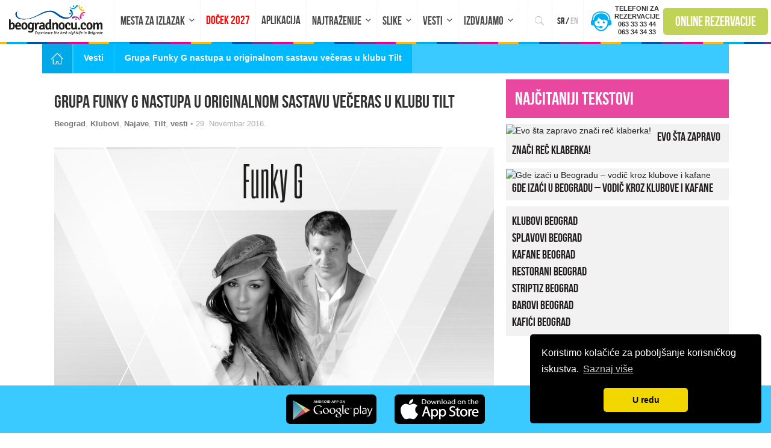

--- FILE ---
content_type: text/html; charset=UTF-8
request_url: https://www.beogradnocu.com/grupa-funky-g-nastupa-u-originalnom-sastavu-veceras-u-klubu-tilt/
body_size: 33352
content:
<!DOCTYPE html>
<html xmlns="https://www.w3.org/1999/xhtml" lang="sr-RS" hreflang="sr-RS">

<head>

    <!-- Global site tag (gtag.js) - Google Analytics -->
    <script defer src="https://www.googletagmanager.com/gtag/js?id=UA-36447138-1"></script>
    <script>
        window.dataLayer = window.dataLayer || [];

        function gtag() {
            dataLayer.push(arguments);
        }

        gtag('js', new Date());


        gtag('config', 'UA-36447138-1');
    </script>
   <meta http-equiv="Content-Type"
          content="text/html; charset=UTF-8"/>
    <meta name="HandheldFriendly" content="True"/>
    <meta name="MobileOptimized" content="320"/>
    <meta name="apple-mobile-web-app-status-bar-style" content="black"/>
    <meta name="viewport" content="width=device-width, initial-scale=1.0, user-scalable=no, maximum-scale=1">
        <meta property="fb:app_id" content="255266334665533"/>
    <meta property="fb:admins" content="616116595"/>
    <meta property="fb:admins" content="631382219"/>
    <meta property="fb:admins" content="757640641"/>
    
<meta name="msapplication-TileColor" content="#da532c">
<meta name="theme-color" content="#ffffff">

    <link rel="preconnect" href="https://connect.facebook.net">
    <link rel="dns-prefetch" href="https://www.apis.google.com">
    <link rel="dns-prefetch" href="https://www.cdnjs.cloudflare.com">
    <link rel="dns-prefetch" href="https://www.google-analytics.com">
    <link rel="dns-prefetch" href="https://www.googletagmanager.com">
     
    <link rel="profile" href="https://gmpg.org/xfn/11"/>
    <link rel="pingback" href="https://www.beogradnocu.com/xmlrpc.php"/>
    
        <link rel="alternate" type="application/rss+xml" title="Beograd Noću RSS Feed"
          href="https://www.beogradnocu.com/feed/"/>
    <link rel="alternate" type="application/atom+xml" title="Beograd Noću Atom Feed"
          href="https://www.beogradnocu.com/feed/atom/"/>
    <link rel="publisher" href="https://plus.google.com/+Beogradnocu1"/>
    <meta name='robots' content='index, follow, max-image-preview:large, max-snippet:-1, max-video-preview:-1' />
	<style></style>
	<link rel="alternate" hreflang="sr-RS" href="https://www.beogradnocu.com/grupa-funky-g-nastupa-u-originalnom-sastavu-veceras-u-klubu-tilt/" />

	<!-- This site is optimized with the Yoast SEO Premium plugin v26.1 (Yoast SEO v26.8) - https://yoast.com/product/yoast-seo-premium-wordpress/ -->
	<title>Grupa Funky G nastupa u originalnom sastavu večeras u klubu Tilt | Beograd Noću</title>
<link crossorigin data-rocket-preload as="font" href="https://www.beogradnocu.com/wp-content/themes/beogradnocu2016/assets/fonts/ionicons.ttf?v=2.0.0" rel="preload">
<link crossorigin data-rocket-preload as="font" href="https://www.beogradnocu.com/wp-content/themes/beogradnocu2016/assets/fonts/BebasNeue-webfont.woff" rel="preload">
<style id="wpr-usedcss">img:is([sizes=auto i],[sizes^="auto," i]){contain-intrinsic-size:3000px 1500px}.wpcr3_respond_2{position:relative}.wpcr3_respond_2 label{display:inline-block!important}.wpcr3_respond_2 input[type=text]{min-width:200px}.wpcr3_respond_2 textarea{height:100px!important;min-width:500px}.wpcr3_respond_2 table,.wpcr3_respond_2 td{border:0!important;border-style:none!important}.wpcr3_respond_1,.wpcr3_respond_2{margin:0!important;padding:0!important;clear:both!important}.wpcr3_respond_1 p,.wpcr3_respond_2 p{margin:0!important;padding:0!important;line-height:120%!important;margin-top:2px!important;margin-bottom:2px!important}div.wpcr3_rating_style1_base{background:url(https://www.beogradnocu.com/wp-content/plugins/wp-customer-reviews/css/newstars.png) no-repeat;width:85px;height:17px;line-height:17px;float:left;padding-right:4px;overflow:hidden;display:block}div.wpcr3_rating_style1_average{background:url(https://www.beogradnocu.com/wp-content/plugins/wp-customer-reviews/css/newstars.png) 0 -15px no-repeat;text-indent:-9999px;height:17px;line-height:17px}div.wpcr3_rating_style1_status{height:17px;line-height:17px;width:100px;overflow:hidden;position:relative;cursor:pointer;display:block}div.wpcr3_rating_style1_score{background:url(https://www.beogradnocu.com/wp-content/plugins/wp-customer-reviews/css/newstars.png) no-repeat;width:85px;height:17px;line-height:17px;float:left;position:relative}div.wpcr3_rating_style1_score div{display:block;height:17px;float:left;text-indent:-9999px;position:absolute;overflow:hidden;line-height:17px}div.wpcr3_rating_style1_score div:hover{background:url(https://www.beogradnocu.com/wp-content/plugins/wp-customer-reviews/css/newstars.png) bottom right no-repeat}.wpcr3_respond_2{display:none;background-color:inherit}.wpcr3_div_2{width:600px;max-width:100%}.wpcr3_table_2{text-align:left;width:100%}.wpcr3_table_2 td{text-align:left}.wpcr3_pagination{clear:both;padding:0;position:relative;font-size:11px;line-height:13px}.wpcr3_pagination .wpcr3_a{display:block;float:left;margin:0 1px;padding:6px 10px;line-height:16px;text-decoration:none;width:auto;color:#fff;background:#555;cursor:pointer}.wpcr3_pagination .wpcr3_a:hover{color:#fff;background:#3279bb}.wpcr3_pagination .wpcr3_a.wpcr3_disabled,.wpcr3_pagination .wpcr3_a.wpcr3_disabled:hover{background:#ddd;color:#fff;cursor:default}.wpcr3_hide{display:none!important}img.emoji{display:inline!important;border:none!important;box-shadow:none!important;height:1em!important;width:1em!important;margin:0 .07em!important;vertical-align:-.1em!important;background:0 0!important;padding:0!important}:where(.wp-block-button__link){border-radius:9999px;box-shadow:none;padding:calc(.667em + 2px) calc(1.333em + 2px);text-decoration:none}:root :where(.wp-block-button .wp-block-button__link.is-style-outline),:root :where(.wp-block-button.is-style-outline>.wp-block-button__link){border:2px solid;padding:.667em 1.333em}:root :where(.wp-block-button .wp-block-button__link.is-style-outline:not(.has-text-color)),:root :where(.wp-block-button.is-style-outline>.wp-block-button__link:not(.has-text-color)){color:currentColor}:root :where(.wp-block-button .wp-block-button__link.is-style-outline:not(.has-background)),:root :where(.wp-block-button.is-style-outline>.wp-block-button__link:not(.has-background)){background-color:initial;background-image:none}:where(.wp-block-calendar table:not(.has-background) th){background:#ddd}:where(.wp-block-columns){margin-bottom:1.75em}:where(.wp-block-columns.has-background){padding:1.25em 2.375em}:where(.wp-block-post-comments input[type=submit]){border:none}:where(.wp-block-cover-image:not(.has-text-color)),:where(.wp-block-cover:not(.has-text-color)){color:#fff}:where(.wp-block-cover-image.is-light:not(.has-text-color)),:where(.wp-block-cover.is-light:not(.has-text-color)){color:#000}:root :where(.wp-block-cover h1:not(.has-text-color)),:root :where(.wp-block-cover h2:not(.has-text-color)),:root :where(.wp-block-cover h3:not(.has-text-color)),:root :where(.wp-block-cover h4:not(.has-text-color)),:root :where(.wp-block-cover h5:not(.has-text-color)),:root :where(.wp-block-cover h6:not(.has-text-color)),:root :where(.wp-block-cover p:not(.has-text-color)){color:inherit}:where(.wp-block-file){margin-bottom:1.5em}:where(.wp-block-file__button){border-radius:2em;display:inline-block;padding:.5em 1em}:where(.wp-block-file__button):is(a):active,:where(.wp-block-file__button):is(a):focus,:where(.wp-block-file__button):is(a):hover,:where(.wp-block-file__button):is(a):visited{box-shadow:none;color:#fff;opacity:.85;text-decoration:none}:where(.wp-block-group.wp-block-group-is-layout-constrained){position:relative}:root :where(.wp-block-image.is-style-rounded img,.wp-block-image .is-style-rounded img){border-radius:9999px}:where(.wp-block-latest-comments:not([style*=line-height] .wp-block-latest-comments__comment)){line-height:1.1}:where(.wp-block-latest-comments:not([style*=line-height] .wp-block-latest-comments__comment-excerpt p)){line-height:1.8}:root :where(.wp-block-latest-posts.is-grid){padding:0}:root :where(.wp-block-latest-posts.wp-block-latest-posts__list){padding-left:0}ul{box-sizing:border-box}:root :where(.wp-block-list.has-background){padding:1.25em 2.375em}:where(.wp-block-navigation.has-background .wp-block-navigation-item a:not(.wp-element-button)),:where(.wp-block-navigation.has-background .wp-block-navigation-submenu a:not(.wp-element-button)){padding:.5em 1em}:where(.wp-block-navigation .wp-block-navigation__submenu-container .wp-block-navigation-item a:not(.wp-element-button)),:where(.wp-block-navigation .wp-block-navigation__submenu-container .wp-block-navigation-submenu a:not(.wp-element-button)),:where(.wp-block-navigation .wp-block-navigation__submenu-container .wp-block-navigation-submenu button.wp-block-navigation-item__content),:where(.wp-block-navigation .wp-block-navigation__submenu-container .wp-block-pages-list__item button.wp-block-navigation-item__content){padding:.5em 1em}:root :where(p.has-background){padding:1.25em 2.375em}:where(p.has-text-color:not(.has-link-color)) a{color:inherit}:where(.wp-block-post-comments-form) input:not([type=submit]),:where(.wp-block-post-comments-form) textarea{border:1px solid #949494;font-family:inherit;font-size:1em}:where(.wp-block-post-comments-form) input:where(:not([type=submit]):not([type=checkbox])),:where(.wp-block-post-comments-form) textarea{padding:calc(.667em + 2px)}:where(.wp-block-post-excerpt){box-sizing:border-box;margin-bottom:var(--wp--style--block-gap);margin-top:var(--wp--style--block-gap)}:where(.wp-block-preformatted.has-background){padding:1.25em 2.375em}:where(.wp-block-search__button){border:1px solid #ccc;padding:6px 10px}:where(.wp-block-search__input){font-family:inherit;font-size:inherit;font-style:inherit;font-weight:inherit;letter-spacing:inherit;line-height:inherit;text-transform:inherit}:where(.wp-block-search__button-inside .wp-block-search__inside-wrapper){border:1px solid #949494;box-sizing:border-box;padding:4px}:where(.wp-block-search__button-inside .wp-block-search__inside-wrapper) .wp-block-search__input{border:none;border-radius:0;padding:0 4px}:where(.wp-block-search__button-inside .wp-block-search__inside-wrapper) .wp-block-search__input:focus{outline:0}:where(.wp-block-search__button-inside .wp-block-search__inside-wrapper) :where(.wp-block-search__button){padding:4px 8px}:root :where(.wp-block-separator.is-style-dots){height:auto;line-height:1;text-align:center}:root :where(.wp-block-separator.is-style-dots):before{color:currentColor;content:"···";font-family:serif;font-size:1.5em;letter-spacing:2em;padding-left:2em}:root :where(.wp-block-site-logo.is-style-rounded){border-radius:9999px}:where(.wp-block-social-links:not(.is-style-logos-only)) .wp-social-link{background-color:#f0f0f0;color:#444}:where(.wp-block-social-links:not(.is-style-logos-only)) .wp-social-link-amazon{background-color:#f90;color:#fff}:where(.wp-block-social-links:not(.is-style-logos-only)) .wp-social-link-bandcamp{background-color:#1ea0c3;color:#fff}:where(.wp-block-social-links:not(.is-style-logos-only)) .wp-social-link-behance{background-color:#0757fe;color:#fff}:where(.wp-block-social-links:not(.is-style-logos-only)) .wp-social-link-bluesky{background-color:#0a7aff;color:#fff}:where(.wp-block-social-links:not(.is-style-logos-only)) .wp-social-link-codepen{background-color:#1e1f26;color:#fff}:where(.wp-block-social-links:not(.is-style-logos-only)) .wp-social-link-deviantart{background-color:#02e49b;color:#fff}:where(.wp-block-social-links:not(.is-style-logos-only)) .wp-social-link-dribbble{background-color:#e94c89;color:#fff}:where(.wp-block-social-links:not(.is-style-logos-only)) .wp-social-link-dropbox{background-color:#4280ff;color:#fff}:where(.wp-block-social-links:not(.is-style-logos-only)) .wp-social-link-etsy{background-color:#f45800;color:#fff}:where(.wp-block-social-links:not(.is-style-logos-only)) .wp-social-link-facebook{background-color:#0866ff;color:#fff}:where(.wp-block-social-links:not(.is-style-logos-only)) .wp-social-link-fivehundredpx{background-color:#000;color:#fff}:where(.wp-block-social-links:not(.is-style-logos-only)) .wp-social-link-flickr{background-color:#0461dd;color:#fff}:where(.wp-block-social-links:not(.is-style-logos-only)) .wp-social-link-foursquare{background-color:#e65678;color:#fff}:where(.wp-block-social-links:not(.is-style-logos-only)) .wp-social-link-github{background-color:#24292d;color:#fff}:where(.wp-block-social-links:not(.is-style-logos-only)) .wp-social-link-goodreads{background-color:#eceadd;color:#382110}:where(.wp-block-social-links:not(.is-style-logos-only)) .wp-social-link-google{background-color:#ea4434;color:#fff}:where(.wp-block-social-links:not(.is-style-logos-only)) .wp-social-link-gravatar{background-color:#1d4fc4;color:#fff}:where(.wp-block-social-links:not(.is-style-logos-only)) .wp-social-link-instagram{background-color:#f00075;color:#fff}:where(.wp-block-social-links:not(.is-style-logos-only)) .wp-social-link-lastfm{background-color:#e21b24;color:#fff}:where(.wp-block-social-links:not(.is-style-logos-only)) .wp-social-link-linkedin{background-color:#0d66c2;color:#fff}:where(.wp-block-social-links:not(.is-style-logos-only)) .wp-social-link-mastodon{background-color:#3288d4;color:#fff}:where(.wp-block-social-links:not(.is-style-logos-only)) .wp-social-link-medium{background-color:#000;color:#fff}:where(.wp-block-social-links:not(.is-style-logos-only)) .wp-social-link-meetup{background-color:#f6405f;color:#fff}:where(.wp-block-social-links:not(.is-style-logos-only)) .wp-social-link-patreon{background-color:#000;color:#fff}:where(.wp-block-social-links:not(.is-style-logos-only)) .wp-social-link-pinterest{background-color:#e60122;color:#fff}:where(.wp-block-social-links:not(.is-style-logos-only)) .wp-social-link-pocket{background-color:#ef4155;color:#fff}:where(.wp-block-social-links:not(.is-style-logos-only)) .wp-social-link-reddit{background-color:#ff4500;color:#fff}:where(.wp-block-social-links:not(.is-style-logos-only)) .wp-social-link-skype{background-color:#0478d7;color:#fff}:where(.wp-block-social-links:not(.is-style-logos-only)) .wp-social-link-snapchat{background-color:#fefc00;color:#fff;stroke:#000}:where(.wp-block-social-links:not(.is-style-logos-only)) .wp-social-link-soundcloud{background-color:#ff5600;color:#fff}:where(.wp-block-social-links:not(.is-style-logos-only)) .wp-social-link-spotify{background-color:#1bd760;color:#fff}:where(.wp-block-social-links:not(.is-style-logos-only)) .wp-social-link-telegram{background-color:#2aabee;color:#fff}:where(.wp-block-social-links:not(.is-style-logos-only)) .wp-social-link-threads{background-color:#000;color:#fff}:where(.wp-block-social-links:not(.is-style-logos-only)) .wp-social-link-tiktok{background-color:#000;color:#fff}:where(.wp-block-social-links:not(.is-style-logos-only)) .wp-social-link-tumblr{background-color:#011835;color:#fff}:where(.wp-block-social-links:not(.is-style-logos-only)) .wp-social-link-twitch{background-color:#6440a4;color:#fff}:where(.wp-block-social-links:not(.is-style-logos-only)) .wp-social-link-twitter{background-color:#1da1f2;color:#fff}:where(.wp-block-social-links:not(.is-style-logos-only)) .wp-social-link-vimeo{background-color:#1eb7ea;color:#fff}:where(.wp-block-social-links:not(.is-style-logos-only)) .wp-social-link-vk{background-color:#4680c2;color:#fff}:where(.wp-block-social-links:not(.is-style-logos-only)) .wp-social-link-wordpress{background-color:#3499cd;color:#fff}:where(.wp-block-social-links:not(.is-style-logos-only)) .wp-social-link-whatsapp{background-color:#25d366;color:#fff}:where(.wp-block-social-links:not(.is-style-logos-only)) .wp-social-link-x{background-color:#000;color:#fff}:where(.wp-block-social-links:not(.is-style-logos-only)) .wp-social-link-yelp{background-color:#d32422;color:#fff}:where(.wp-block-social-links:not(.is-style-logos-only)) .wp-social-link-youtube{background-color:red;color:#fff}:where(.wp-block-social-links.is-style-logos-only) .wp-social-link{background:0 0}:where(.wp-block-social-links.is-style-logos-only) .wp-social-link svg{height:1.25em;width:1.25em}:where(.wp-block-social-links.is-style-logos-only) .wp-social-link-amazon{color:#f90}:where(.wp-block-social-links.is-style-logos-only) .wp-social-link-bandcamp{color:#1ea0c3}:where(.wp-block-social-links.is-style-logos-only) .wp-social-link-behance{color:#0757fe}:where(.wp-block-social-links.is-style-logos-only) .wp-social-link-bluesky{color:#0a7aff}:where(.wp-block-social-links.is-style-logos-only) .wp-social-link-codepen{color:#1e1f26}:where(.wp-block-social-links.is-style-logos-only) .wp-social-link-deviantart{color:#02e49b}:where(.wp-block-social-links.is-style-logos-only) .wp-social-link-dribbble{color:#e94c89}:where(.wp-block-social-links.is-style-logos-only) .wp-social-link-dropbox{color:#4280ff}:where(.wp-block-social-links.is-style-logos-only) .wp-social-link-etsy{color:#f45800}:where(.wp-block-social-links.is-style-logos-only) .wp-social-link-facebook{color:#0866ff}:where(.wp-block-social-links.is-style-logos-only) .wp-social-link-fivehundredpx{color:#000}:where(.wp-block-social-links.is-style-logos-only) .wp-social-link-flickr{color:#0461dd}:where(.wp-block-social-links.is-style-logos-only) .wp-social-link-foursquare{color:#e65678}:where(.wp-block-social-links.is-style-logos-only) .wp-social-link-github{color:#24292d}:where(.wp-block-social-links.is-style-logos-only) .wp-social-link-goodreads{color:#382110}:where(.wp-block-social-links.is-style-logos-only) .wp-social-link-google{color:#ea4434}:where(.wp-block-social-links.is-style-logos-only) .wp-social-link-gravatar{color:#1d4fc4}:where(.wp-block-social-links.is-style-logos-only) .wp-social-link-instagram{color:#f00075}:where(.wp-block-social-links.is-style-logos-only) .wp-social-link-lastfm{color:#e21b24}:where(.wp-block-social-links.is-style-logos-only) .wp-social-link-linkedin{color:#0d66c2}:where(.wp-block-social-links.is-style-logos-only) .wp-social-link-mastodon{color:#3288d4}:where(.wp-block-social-links.is-style-logos-only) .wp-social-link-medium{color:#000}:where(.wp-block-social-links.is-style-logos-only) .wp-social-link-meetup{color:#f6405f}:where(.wp-block-social-links.is-style-logos-only) .wp-social-link-patreon{color:#000}:where(.wp-block-social-links.is-style-logos-only) .wp-social-link-pinterest{color:#e60122}:where(.wp-block-social-links.is-style-logos-only) .wp-social-link-pocket{color:#ef4155}:where(.wp-block-social-links.is-style-logos-only) .wp-social-link-reddit{color:#ff4500}:where(.wp-block-social-links.is-style-logos-only) .wp-social-link-skype{color:#0478d7}:where(.wp-block-social-links.is-style-logos-only) .wp-social-link-snapchat{color:#fff;stroke:#000}:where(.wp-block-social-links.is-style-logos-only) .wp-social-link-soundcloud{color:#ff5600}:where(.wp-block-social-links.is-style-logos-only) .wp-social-link-spotify{color:#1bd760}:where(.wp-block-social-links.is-style-logos-only) .wp-social-link-telegram{color:#2aabee}:where(.wp-block-social-links.is-style-logos-only) .wp-social-link-threads{color:#000}:where(.wp-block-social-links.is-style-logos-only) .wp-social-link-tiktok{color:#000}:where(.wp-block-social-links.is-style-logos-only) .wp-social-link-tumblr{color:#011835}:where(.wp-block-social-links.is-style-logos-only) .wp-social-link-twitch{color:#6440a4}:where(.wp-block-social-links.is-style-logos-only) .wp-social-link-twitter{color:#1da1f2}:where(.wp-block-social-links.is-style-logos-only) .wp-social-link-vimeo{color:#1eb7ea}:where(.wp-block-social-links.is-style-logos-only) .wp-social-link-vk{color:#4680c2}:where(.wp-block-social-links.is-style-logos-only) .wp-social-link-whatsapp{color:#25d366}:where(.wp-block-social-links.is-style-logos-only) .wp-social-link-wordpress{color:#3499cd}:where(.wp-block-social-links.is-style-logos-only) .wp-social-link-x{color:#000}:where(.wp-block-social-links.is-style-logos-only) .wp-social-link-yelp{color:#d32422}:where(.wp-block-social-links.is-style-logos-only) .wp-social-link-youtube{color:red}:root :where(.wp-block-social-links .wp-social-link a){padding:.25em}:root :where(.wp-block-social-links.is-style-logos-only .wp-social-link a){padding:0}:root :where(.wp-block-social-links.is-style-pill-shape .wp-social-link a){padding-left:.66667em;padding-right:.66667em}:root :where(.wp-block-tag-cloud.is-style-outline){display:flex;flex-wrap:wrap;gap:1ch}:root :where(.wp-block-tag-cloud.is-style-outline a){border:1px solid;font-size:unset!important;margin-right:0;padding:1ch 2ch;text-decoration:none!important}:root :where(.wp-block-table-of-contents){box-sizing:border-box}:where(.wp-block-term-description){box-sizing:border-box;margin-bottom:var(--wp--style--block-gap);margin-top:var(--wp--style--block-gap)}:where(pre.wp-block-verse){font-family:inherit}:root{--wp--preset--font-size--normal:16px;--wp--preset--font-size--huge:42px}html :where(.has-border-color){border-style:solid}html :where([style*=border-top-color]){border-top-style:solid}html :where([style*=border-right-color]){border-right-style:solid}html :where([style*=border-bottom-color]){border-bottom-style:solid}html :where([style*=border-left-color]){border-left-style:solid}html :where([style*=border-width]){border-style:solid}html :where([style*=border-top-width]){border-top-style:solid}html :where([style*=border-right-width]){border-right-style:solid}html :where([style*=border-bottom-width]){border-bottom-style:solid}html :where([style*=border-left-width]){border-left-style:solid}html :where(img[class*=wp-image-]){height:auto;max-width:100%}:where(figure){margin:0 0 1em}html :where(.is-position-sticky){--wp-admin--admin-bar--position-offset:var(--wp-admin--admin-bar--height,0px)}@media screen and (max-width:600px){html :where(.is-position-sticky){--wp-admin--admin-bar--position-offset:0px}}:root{--wp--preset--aspect-ratio--square:1;--wp--preset--aspect-ratio--4-3:4/3;--wp--preset--aspect-ratio--3-4:3/4;--wp--preset--aspect-ratio--3-2:3/2;--wp--preset--aspect-ratio--2-3:2/3;--wp--preset--aspect-ratio--16-9:16/9;--wp--preset--aspect-ratio--9-16:9/16;--wp--preset--color--black:#000000;--wp--preset--color--cyan-bluish-gray:#abb8c3;--wp--preset--color--white:#ffffff;--wp--preset--color--pale-pink:#f78da7;--wp--preset--color--vivid-red:#cf2e2e;--wp--preset--color--luminous-vivid-orange:#ff6900;--wp--preset--color--luminous-vivid-amber:#fcb900;--wp--preset--color--light-green-cyan:#7bdcb5;--wp--preset--color--vivid-green-cyan:#00d084;--wp--preset--color--pale-cyan-blue:#8ed1fc;--wp--preset--color--vivid-cyan-blue:#0693e3;--wp--preset--color--vivid-purple:#9b51e0;--wp--preset--gradient--vivid-cyan-blue-to-vivid-purple:linear-gradient(135deg,rgba(6, 147, 227, 1) 0%,rgb(155, 81, 224) 100%);--wp--preset--gradient--light-green-cyan-to-vivid-green-cyan:linear-gradient(135deg,rgb(122, 220, 180) 0%,rgb(0, 208, 130) 100%);--wp--preset--gradient--luminous-vivid-amber-to-luminous-vivid-orange:linear-gradient(135deg,rgba(252, 185, 0, 1) 0%,rgba(255, 105, 0, 1) 100%);--wp--preset--gradient--luminous-vivid-orange-to-vivid-red:linear-gradient(135deg,rgba(255, 105, 0, 1) 0%,rgb(207, 46, 46) 100%);--wp--preset--gradient--very-light-gray-to-cyan-bluish-gray:linear-gradient(135deg,rgb(238, 238, 238) 0%,rgb(169, 184, 195) 100%);--wp--preset--gradient--cool-to-warm-spectrum:linear-gradient(135deg,rgb(74, 234, 220) 0%,rgb(151, 120, 209) 20%,rgb(207, 42, 186) 40%,rgb(238, 44, 130) 60%,rgb(251, 105, 98) 80%,rgb(254, 248, 76) 100%);--wp--preset--gradient--blush-light-purple:linear-gradient(135deg,rgb(255, 206, 236) 0%,rgb(152, 150, 240) 100%);--wp--preset--gradient--blush-bordeaux:linear-gradient(135deg,rgb(254, 205, 165) 0%,rgb(254, 45, 45) 50%,rgb(107, 0, 62) 100%);--wp--preset--gradient--luminous-dusk:linear-gradient(135deg,rgb(255, 203, 112) 0%,rgb(199, 81, 192) 50%,rgb(65, 88, 208) 100%);--wp--preset--gradient--pale-ocean:linear-gradient(135deg,rgb(255, 245, 203) 0%,rgb(182, 227, 212) 50%,rgb(51, 167, 181) 100%);--wp--preset--gradient--electric-grass:linear-gradient(135deg,rgb(202, 248, 128) 0%,rgb(113, 206, 126) 100%);--wp--preset--gradient--midnight:linear-gradient(135deg,rgb(2, 3, 129) 0%,rgb(40, 116, 252) 100%);--wp--preset--font-size--small:13px;--wp--preset--font-size--medium:20px;--wp--preset--font-size--large:36px;--wp--preset--font-size--x-large:42px;--wp--preset--spacing--20:0.44rem;--wp--preset--spacing--30:0.67rem;--wp--preset--spacing--40:1rem;--wp--preset--spacing--50:1.5rem;--wp--preset--spacing--60:2.25rem;--wp--preset--spacing--70:3.38rem;--wp--preset--spacing--80:5.06rem;--wp--preset--shadow--natural:6px 6px 9px rgba(0, 0, 0, .2);--wp--preset--shadow--deep:12px 12px 50px rgba(0, 0, 0, .4);--wp--preset--shadow--sharp:6px 6px 0px rgba(0, 0, 0, .2);--wp--preset--shadow--outlined:6px 6px 0px -3px rgba(255, 255, 255, 1),6px 6px rgba(0, 0, 0, 1);--wp--preset--shadow--crisp:6px 6px 0px rgba(0, 0, 0, 1)}:where(.is-layout-flex){gap:.5em}:where(.is-layout-grid){gap:.5em}:where(.wp-block-post-template.is-layout-flex){gap:1.25em}:where(.wp-block-post-template.is-layout-grid){gap:1.25em}:where(.wp-block-columns.is-layout-flex){gap:2em}:where(.wp-block-columns.is-layout-grid){gap:2em}:root :where(.wp-block-pullquote){font-size:1.5em;line-height:1.6}hr,img{border:0}.calendar,table{border-spacing:0}a:hover,mark{color:#000}body,figure{margin:0}.col-xs-4,.col-xs-6,.dropdown-menu{float:left}.btn{-webkit-user-select:none;-ms-user-select:none}.slick-slider,html{-webkit-tap-highlight-color:transparent}html{font-family:sans-serif;-ms-text-size-adjust:100%;-webkit-text-size-adjust:100%}article,aside,details,figcaption,figure,footer,header,hgroup,menu,nav,section,summary{display:block}audio,canvas,progress,video{display:inline-block;vertical-align:baseline}audio:not([controls]){display:none;height:0}[hidden],template{display:none}a{background-color:transparent}a:active,a:hover{outline:0}optgroup,strong{font-weight:700}h1{margin:.67em 0}mark{background:#ff0}img{vertical-align:middle}svg:not(:root){overflow:hidden}hr{-moz-box-sizing:content-box;box-sizing:content-box;height:0}textarea{overflow:auto}code{font-size:1em}button,input,optgroup,select,textarea{color:inherit;font:inherit;margin:0}button{overflow:visible}button,select{text-transform:none}button,html input[type=button],input[type=reset],input[type=submit]{-webkit-appearance:button;cursor:pointer}button[disabled],html input[disabled]{cursor:default}button::-moz-focus-inner,input::-moz-focus-inner{border:0;padding:0}input[type=checkbox],input[type=radio]{box-sizing:border-box;padding:0}input[type=number]::-webkit-inner-spin-button,input[type=number]::-webkit-outer-spin-button{height:auto}input[type=search]::-webkit-search-cancel-button,input[type=search]::-webkit-search-decoration{-webkit-appearance:none}table{border-collapse:collapse}td,th{padding:0}@media print{blockquote,img,tr{page-break-inside:avoid}*,:after,:before{background:0 0!important;color:#000!important;box-shadow:none!important;text-shadow:none!important}a,a:visited{text-decoration:underline}a[href]:after{content:" (" attr(href) ")"}abbr[title]:after{content:" (" attr(title) ")"}a[href^="#"]:after,a[href^="javascript:"]:after{content:""}blockquote{border:1px solid #999}thead{display:table-header-group}img{max-width:100%!important}h2,h3,p{orphans:3;widows:3}h2,h3{page-break-after:avoid}select{background:#fff!important}.navbar{display:none}.label{border:1px solid #000}.table{border-collapse:collapse!important}.table td,.table th{background-color:#fff!important}}.btn.focus,.btn:focus,.btn:hover,a{text-decoration:none}.btn,.btn-danger.active,.btn-danger:active,.btn.active,.btn:active,.dropdown-menu>.disabled>a:focus,.dropdown-menu>.disabled>a:hover,.navbar-toggle,.open>.dropdown-toggle.btn-danger{background-image:none}body{background-color:#fff}*,:after,:before{-webkit-box-sizing:border-box;-moz-box-sizing:border-box;box-sizing:border-box}html{font-size:10px}body{font-size:14px;line-height:1.428571429;color:#333}button,input,select,textarea{font-family:inherit;font-size:inherit;line-height:inherit}a{color:#231f20;outline:0}hr{margin-top:20px;margin-bottom:20px;border-top:1px solid #eee}.h3,h1,h2,h3{font-weight:500;line-height:1.1;color:inherit}.h3,h1,h2,h3{margin-top:20px;margin-bottom:10px}ul{margin-top:0}h1{font-size:36px}h2{font-size:30px}.h3,h3{font-size:24px}p{margin:0 0 10px}blockquote p:last-child,blockquote ul:last-child,ul ul{margin-bottom:0}label{font-weight:700}blockquote footer,dd{line-height:1.428571429}.mark,mark{background-color:#fcf8e3;padding:.2em}#tag-cloud a{text-transform:uppercase}table{background-color:transparent}ul{margin-bottom:10px}dd{margin-left:0}@media (min-width:768px){.container{width:750px}}.cf:after,.clearfix:after,.container:after,.dropdown-menu>li>a,.nav:after,.navbar-collapse:after,.navbar:after,.pager:after,.row:after{clear:both}abbr[data-original-title],abbr[title]{cursor:help;border-bottom:1px dotted #777}blockquote{padding:10px 20px;margin:0 0 20px;font-size:17.5px;border-left:5px solid #eee}blockquote footer{display:block;font-size:80%;color:#777}legend{display:block;color:#333}blockquote footer:before{content:'\2014 \00A0'}blockquote.pull-right{padding-right:15px;padding-left:0;border-right:5px solid #eee;border-left:0;text-align:right}code{padding:2px 4px;font-size:90%}caption,th{text-align:left}blockquote.pull-right footer:before{content:''}blockquote.pull-right footer:after{content:'\00A0 \2014'}code{font-family:Menlo,Monaco,Consolas,"Courier New",monospace}code{color:#c7254e;background-color:#f9f2f4;border-radius:4px}.container{margin-right:auto;margin-left:auto}.container{padding-left:15px;padding-right:15px}@media (min-width:992px){.container{width:970px}}@media (min-width:1200px){.container{width:1170px}}.row{margin-left:-15px;margin-right:-15px}.col-md-12,.col-md-3,.col-md-4,.col-md-8,.col-sm-2,.col-sm-3,.col-sm-6,.col-sm-7,.col-xs-4,.col-xs-6{position:relative;min-height:1px;padding-left:15px;padding-right:15px}.col-xs-6{width:50%}.col-xs-4{width:33.33333333333333%}@media (min-width:768px){.col-sm-2,.col-sm-3,.col-sm-6,.col-sm-7{float:left}.col-sm-7{width:58.333333333333336%}.col-sm-6{width:50%}.col-sm-3{width:25%}.col-sm-2{width:16.666666666666664%}}@media (min-width:992px){.col-md-12,.col-md-3,.col-md-4,.col-md-8{float:left}.col-md-12{width:100%}.col-md-8{width:66.66666666666666%}.col-md-4{width:33.33333333333333%}.col-md-3{width:25%}}caption{padding-top:8px;padding-bottom:8px;color:#777}.table{width:100%;max-width:100%;margin-bottom:20px}.table>tbody>tr>td,.table>tbody>tr>th,.table>thead>tr>td,.table>thead>tr>th{padding:8px;line-height:1.428571429;vertical-align:top;border-top:1px solid #ddd}.table>thead>tr>th{vertical-align:bottom;border-bottom:2px solid #ddd}.table>caption+thead>tr:first-child>td,.table>caption+thead>tr:first-child>th,.table>colgroup+thead>tr:first-child>td,.table>colgroup+thead>tr:first-child>th,.table>thead:first-child>tr:first-child>td,.table>thead:first-child>tr:first-child>th{border-top:0}.table>tbody+tbody{border-top:2px solid #ddd}.table .table{background-color:#fff}.table>tbody>tr.active>td,.table>tbody>tr.active>th,.table>tbody>tr>td.active,.table>tbody>tr>th.active,.table>thead>tr.active>td,.table>thead>tr.active>th,.table>thead>tr>td.active,.table>thead>tr>th.active{background-color:#f5f5f5}table td[class*=col-],table th[class*=col-]{position:static;float:none;display:table-cell}.table>tbody>tr.success>td,.table>tbody>tr.success>th,.table>tbody>tr>td.success,.table>tbody>tr>th.success,.table>thead>tr.success>td,.table>thead>tr.success>th,.table>thead>tr>td.success,.table>thead>tr>th.success{background-color:#dff0d8}.table>tbody>tr.info>td,.table>tbody>tr.info>th,.table>tbody>tr>td.info,.table>tbody>tr>th.info,.table>thead>tr.info>td,.table>thead>tr.info>th,.table>thead>tr>td.info,.table>thead>tr>th.info{background-color:#d9edf7}.table>tbody>tr.warning>td,.table>tbody>tr.warning>th,.table>tbody>tr>td.warning,.table>tbody>tr>th.warning,.table>thead>tr.warning>td,.table>thead>tr.warning>th,.table>thead>tr>td.warning,.table>thead>tr>th.warning{background-color:#fcf8e3}fieldset,legend{padding:0;border:0}fieldset{margin:0;min-width:0}legend{width:100%;margin-bottom:20px;font-size:21px;line-height:inherit;border-bottom:1px solid #e5e5e5}label{display:inline-block;max-width:100%}input[type=search]{-webkit-box-sizing:border-box;-moz-box-sizing:border-box;box-sizing:border-box;-webkit-appearance:none}input[type=checkbox],input[type=radio]{margin:4px 0 0;line-height:normal}output{font-size:14px;line-height:1.428571429;color:#555;display:block}input[type=file]{display:block}input[type=range]{display:block;width:100%}select[multiple],select[size]{height:auto}output{padding-top:7px}@media screen and (-webkit-min-device-pixel-ratio:0){input[type=date],input[type=datetime-local],input[type=month],input[type=time]{line-height:34px}}.checkbox,.radio{position:relative;display:block;margin-top:10px;margin-bottom:10px}.checkbox label,.radio label{min-height:20px;padding-left:20px;margin-bottom:0;font-weight:400;cursor:pointer}.checkbox input[type=checkbox],.radio input[type=radio]{position:absolute;margin-left:-20px}.checkbox+.checkbox,.radio+.radio{margin-top:-5px}.checkbox.disabled label,.radio.disabled label,fieldset[disabled] .checkbox label,fieldset[disabled] .radio label,fieldset[disabled] input[type=checkbox],fieldset[disabled] input[type=radio],input[type=checkbox].disabled,input[type=checkbox][disabled],input[type=radio].disabled,input[type=radio][disabled]{cursor:not-allowed}.collapsing,.dropdown{position:relative}.btn{margin-bottom:0;text-align:center;vertical-align:middle;touch-action:manipulation;cursor:pointer;border:1px solid transparent;white-space:nowrap;line-height:1.428571429;-moz-user-select:none;user-select:none}.btn.active,.btn:active{outline:0}.btn.disabled,.btn[disabled],fieldset[disabled] .btn{cursor:not-allowed;pointer-events:none;opacity:.65;-webkit-box-shadow:none;box-shadow:none}.btn-success{color:#fff;background-color:#5cb85c;border-color:#4cae4c}.btn-success.active,.btn-success.focus,.btn-success:active,.btn-success:focus,.btn-success:hover,.open>.dropdown-toggle.btn-success{color:#fff;background-color:#449d44;border-color:#398439}.btn-success.active,.btn-success:active,.open>.dropdown-toggle.btn-success{background-image:none}.btn-success.disabled,.btn-success.disabled.active,.btn-success.disabled.focus,.btn-success.disabled:active,.btn-success.disabled:focus,.btn-success.disabled:hover,.btn-success[disabled],.btn-success[disabled].active,.btn-success[disabled].focus,.btn-success[disabled]:active,.btn-success[disabled]:focus,.btn-success[disabled]:hover,fieldset[disabled] .btn-success,fieldset[disabled] .btn-success.active,fieldset[disabled] .btn-success.focus,fieldset[disabled] .btn-success:active,fieldset[disabled] .btn-success:focus,fieldset[disabled] .btn-success:hover{background-color:#5cb85c;border-color:#4cae4c}.btn-danger{color:#fff;background-color:#d9534f;border-color:#d43f3a}.btn-danger.active,.btn-danger.focus,.btn-danger:active,.btn-danger:focus,.btn-danger:hover,.open>.dropdown-toggle.btn-danger{color:#fff;background-color:#c9302c;border-color:#ac2925}.btn-danger.disabled,.btn-danger.disabled.active,.btn-danger.disabled.focus,.btn-danger.disabled:active,.btn-danger.disabled:focus,.btn-danger.disabled:hover,.btn-danger[disabled],.btn-danger[disabled].active,.btn-danger[disabled].focus,.btn-danger[disabled]:active,.btn-danger[disabled]:focus,.btn-danger[disabled]:hover,fieldset[disabled] .btn-danger,fieldset[disabled] .btn-danger.active,fieldset[disabled] .btn-danger.focus,fieldset[disabled] .btn-danger:active,fieldset[disabled] .btn-danger:focus,fieldset[disabled] .btn-danger:hover{background-color:#d9534f;border-color:#d43f3a}.fade{opacity:0;-webkit-transition:opacity .15s linear;-o-transition:opacity .15s linear;transition:opacity .15s linear}.fade.in{opacity:1}.collapse{display:none;visibility:hidden}.collapse.in{display:block;visibility:visible}tr.collapse.in{display:table-row}tbody.collapse.in{display:table-row-group}.collapsing{height:0;overflow:hidden;-webkit-transition-property:height,visibility;transition-property:height,visibility;-webkit-transition-duration:.35s;transition-duration:.35s;-webkit-transition-timing-function:ease;transition-timing-function:ease}.dropdown-toggle:focus{outline:0}.dropdown-menu{position:absolute;top:100%;left:0;z-index:1000;display:none;min-width:160px;padding:5px 0;margin:2px 0 0;list-style:none;font-size:14px;text-align:left;background-color:#fff;border:1px solid #ccc;border:1px solid rgba(0,0,0,.15);border-radius:4px;-webkit-box-shadow:0 6px 12px rgba(0,0,0,.175);box-shadow:0 6px 12px rgba(0,0,0,.175);background-clip:padding-box}.dropdown-menu.pull-right{left:auto;right:0}.dropdown-menu>li>a{display:block;padding:3px 20px;line-height:1.428571429;white-space:nowrap}.dropdown-menu>li>a{font-weight:400;color:#333}.dropdown-menu>li>a:focus,.dropdown-menu>li>a:hover{text-decoration:none;color:#262626;background-color:#f5f5f5}.dropdown-menu>.active>a,.dropdown-menu>.active>a:focus,.dropdown-menu>.active>a:hover{color:#fff;text-decoration:none;outline:0;background-color:#231f20}.dropdown-menu>.disabled>a,.dropdown-menu>.disabled>a:focus,.dropdown-menu>.disabled>a:hover{color:#777}.dropdown-menu>.disabled>a:focus,.dropdown-menu>.disabled>a:hover{text-decoration:none;background-color:transparent;cursor:not-allowed}.open>.dropdown-menu{display:block}.open>a{outline:0}.dropdown-backdrop{position:fixed;left:0;right:0;bottom:0;top:0;z-index:990}.pull-right>.dropdown-menu{right:0;left:auto}[data-toggle=buttons]>.btn input[type=checkbox],[data-toggle=buttons]>.btn input[type=radio]{position:absolute;clip:rect(0,0,0,0);pointer-events:none}.nav>li,.nav>li>a{display:block;position:relative}.nav{margin-bottom:0;padding-left:0;list-style:none}.nav>li>a{padding:10px 15px}.nav>li>a:focus,.nav>li>a:hover{text-decoration:none;background-color:#eee}.nav>li.disabled>a{color:#777}.nav>li.disabled>a:focus,.nav>li.disabled>a:hover{color:#777;text-decoration:none;background-color:transparent;cursor:not-allowed}.nav>li>a>img{max-width:none}.navbar{position:relative;min-height:34px;margin-bottom:20px}.navbar-collapse{overflow-x:visible;padding-right:15px;padding-left:15px;border-top:1px solid transparent;box-shadow:inset 0 1px 0 rgba(255,255,255,.1);-webkit-overflow-scrolling:touch}.navbar-collapse.in{overflow-y:auto}.modal-open,.progress{overflow:hidden}.container>.navbar-collapse{margin-right:-15px;margin-left:-15px}.navbar-brand{float:left;padding:7px 15px;font-size:18px;line-height:20px}.navbar-brand:focus,.navbar-brand:hover{text-decoration:none}.navbar-brand>img{display:block}@media (min-width:768px){.navbar{border-radius:4px}.navbar-collapse{width:auto;border-top:0;box-shadow:none}.container>.navbar-collapse{margin-right:0;margin-left:0}.navbar>.container .navbar-brand{margin-left:-15px}}.navbar-toggle{position:relative;float:right;padding:9px 10px;margin-top:0;margin-bottom:0;background-color:transparent;border:1px solid transparent;border-radius:4px}.navbar-toggle:focus{outline:0}.navbar-toggle .icon-bar{display:block;border-radius:1px}.navbar-toggle .icon-bar+.icon-bar{margin-top:4px}.navbar-nav{margin:3.5px -15px}.navbar-nav>li>a{padding-top:10px;padding-bottom:10px;line-height:20px}@media (max-width:767px){.navbar-nav .open .dropdown-menu{position:static;float:none;width:auto;margin-top:0;background-color:transparent;border:0;box-shadow:none}.navbar-nav .open .dropdown-menu>li>a{padding:5px 15px 5px 25px}.navbar-nav .open .dropdown-menu>li>a{line-height:20px}.navbar-nav .open .dropdown-menu>li>a:focus,.navbar-nav .open .dropdown-menu>li>a:hover{background-image:none}.navbar-default .navbar-nav .open .dropdown-menu>li>a{color:#777}.navbar-default .navbar-nav .open .dropdown-menu>li>a:focus,.navbar-default .navbar-nav .open .dropdown-menu>li>a:hover{color:#333;background-color:transparent}.navbar-default .navbar-nav .open .dropdown-menu>.active>a,.navbar-default .navbar-nav .open .dropdown-menu>.active>a:focus,.navbar-default .navbar-nav .open .dropdown-menu>.active>a:hover{color:#555;background-color:#e7e7e7}.navbar-default .navbar-nav .open .dropdown-menu>.disabled>a,.navbar-default .navbar-nav .open .dropdown-menu>.disabled>a:focus,.navbar-default .navbar-nav .open .dropdown-menu>.disabled>a:hover{color:#ccc;background-color:transparent}}@media (min-width:768px){.navbar-toggle{display:none}.navbar-nav{float:left;margin:0}.navbar-nav>li{float:left}.navbar-nav>li>a{padding-top:7px;padding-bottom:7px}}.breadcrumb>li{display:inline-block}.btn .label{top:-1px;position:relative}.navbar-default,.navbar-default .navbar-collapse{border-color:#e7e7e7}.navbar-nav>li>.dropdown-menu{margin-top:0;border-top-right-radius:0;border-top-left-radius:0}.navbar-default{background-color:#f8f8f8}.navbar-default .navbar-brand{color:#777}.navbar-default .navbar-brand:focus,.navbar-default .navbar-brand:hover{color:#5e5e5e;background-color:transparent}.navbar-default .navbar-nav>li>a{color:#484848}.navbar-default .navbar-nav>li>a:focus,.navbar-default .navbar-nav>li>a:hover{color:#9a47b4;background-color:transparent}.navbar-default .navbar-nav>.disabled>a,.navbar-default .navbar-nav>.disabled>a:focus,.navbar-default .navbar-nav>.disabled>a:hover{color:#ccc;background-color:transparent}.navbar-default .navbar-toggle:focus,.navbar-default .navbar-toggle:hover{background-color:#ddd}.navbar-default .navbar-toggle .icon-bar{background-color:#888}.navbar-default .navbar-nav>.open>a,.navbar-default .navbar-nav>.open>a:focus,.navbar-default .navbar-nav>.open>a:hover{background-color:#f9f9f9;color:#9a47b4}.breadcrumb{padding:8px 15px;margin-bottom:20px;list-style:none;background-color:#f5f5f5;border-radius:4px}.breadcrumb>li+li:before{content:"/\00a0";padding:0 5px;color:#ccc}.breadcrumb>.active{color:#777}.pager li{display:inline}.pager .next>a,.pager .next>span{float:right}.label{font-weight:700;line-height:1;vertical-align:baseline;white-space:nowrap;text-align:center}.pager{padding-left:0;margin:20px 0;list-style:none;text-align:center}.pager li>a,.pager li>span{display:inline-block;padding:5px 14px;background-color:#fff;border:1px solid #ddd;border-radius:15px}.pager li>a:focus,.pager li>a:hover{text-decoration:none;background-color:#eee}.pager .previous>a,.pager .previous>span{float:left}.pager .disabled>a,.pager .disabled>a:focus,.pager .disabled>a:hover,.pager .disabled>span{color:#777;background-color:#fff;cursor:not-allowed}a.label:focus,a.label:hover{color:#fff;cursor:pointer;text-decoration:none}.label{display:inline;padding:.2em .6em .3em;font-size:75%;color:#fff;border-radius:.25em}.label:empty{display:none}.label-default{background-color:#777}.label-default[href]:focus,.label-default[href]:hover{background-color:#5e5e5e}.label-success{background-color:#5cb85c}.label-success[href]:focus,.label-success[href]:hover{background-color:#449d44}.label-info{background-color:#5bc0de}.label-info[href]:focus,.label-info[href]:hover{background-color:#31b0d5}.label-warning{background-color:#f0ad4e}.label-warning[href]:focus,.label-warning[href]:hover{background-color:#ec971f}.popover{white-space:normal}.alert{margin-bottom:20px}.close{font-weight:700}.alert{padding:15px;border:1px solid transparent;border-radius:4px}.alert>p,.alert>ul{margin-bottom:0}.alert>p+p{margin-top:5px}.progress{height:20px;margin-bottom:20px;background-color:#f5f5f5;border-radius:4px;-webkit-box-shadow:inset 0 1px 2px rgba(0,0,0,.1);box-shadow:inset 0 1px 2px rgba(0,0,0,.1)}.media{margin-top:15px}.media:first-child{margin-top:0}.media>.pull-right{padding-left:10px}.media>.pull-left{padding-right:10px}.panel{margin-bottom:20px;background-color:#fff;border:1px solid transparent;border-radius:4px;-webkit-box-shadow:0 1px 1px rgba(0,0,0,.05);box-shadow:0 1px 1px rgba(0,0,0,.05)}.panel>.table{margin-bottom:0}.panel>.table:first-child,.panel>.table:first-child>tbody:first-child>tr:first-child,.panel>.table:first-child>thead:first-child>tr:first-child{border-top-left-radius:3px;border-top-right-radius:3px}.panel>.table:last-child,.panel>.table:last-child>tbody:last-child>tr:last-child{border-bottom-left-radius:3px;border-bottom-right-radius:3px}.panel>.table caption{padding-left:15px;padding-right:15px}.panel>.table:first-child>tbody:first-child>tr:first-child td:first-child,.panel>.table:first-child>tbody:first-child>tr:first-child th:first-child,.panel>.table:first-child>thead:first-child>tr:first-child td:first-child,.panel>.table:first-child>thead:first-child>tr:first-child th:first-child{border-top-left-radius:3px}.panel>.table:first-child>tbody:first-child>tr:first-child td:last-child,.panel>.table:first-child>tbody:first-child>tr:first-child th:last-child,.panel>.table:first-child>thead:first-child>tr:first-child td:last-child,.panel>.table:first-child>thead:first-child>tr:first-child th:last-child{border-top-right-radius:3px}.panel>.table:last-child>tbody:last-child>tr:last-child td:first-child,.panel>.table:last-child>tbody:last-child>tr:last-child th:first-child{border-bottom-left-radius:3px}.panel>.table:last-child>tbody:last-child>tr:last-child td:last-child,.panel>.table:last-child>tbody:last-child>tr:last-child th:last-child{border-bottom-right-radius:3px}.panel>.table>tbody:first-child>tr:first-child td,.panel>.table>tbody:first-child>tr:first-child th{border-top:0}.close{float:right;font-size:21px;line-height:1;color:#000;text-shadow:0 1px 0 #fff;opacity:.2}.popover,.tooltip{font-family:"Helvetica Neue",Helvetica,Arial,sans-serif;font-weight:400}.close:focus,.close:hover{color:#000;text-decoration:none;cursor:pointer;opacity:.5}button.close{padding:0;cursor:pointer;background:0 0;border:0;-webkit-appearance:none}.modal-content,.popover{background-clip:padding-box}.modal-dialog{position:relative;width:auto;margin:10px}.modal-content{position:relative;background-color:#fff;border:1px solid #999;border:1px solid rgba(0,0,0,.2);border-radius:6px;-webkit-box-shadow:0 3px 9px rgba(0,0,0,.5);box-shadow:0 3px 9px rgba(0,0,0,.5);outline:0}.modal-scrollbar-measure{position:absolute;top:-9999px;width:50px;height:50px;overflow:scroll}@media (min-width:768px){.modal-dialog{width:600px;margin:30px auto}.modal-content{-webkit-box-shadow:0 5px 15px rgba(0,0,0,.5);box-shadow:0 5px 15px rgba(0,0,0,.5)}}.tooltip{position:absolute;z-index:1070;display:block;visibility:visible;font-size:12px;line-height:1.4;opacity:0}.tooltip.in{opacity:.9}.tooltip.top{margin-top:-3px;padding:5px 0}.tooltip.right{margin-left:3px;padding:0 5px}.tooltip.bottom{margin-top:3px;padding:5px 0}.tooltip.left{margin-left:-3px;padding:0 5px}.tooltip-inner{max-width:200px;padding:3px 8px;color:#fff;text-align:center;text-decoration:none;background-color:#000;border-radius:4px}.tooltip-arrow{position:absolute;width:0;height:0;border-color:transparent;border-style:solid}.tooltip.top .tooltip-arrow{bottom:0;border-width:5px 5px 0;border-top-color:#000}.tooltip.top .tooltip-arrow{left:50%;margin-left:-5px}.tooltip.right .tooltip-arrow{top:50%;left:0;margin-top:-5px;border-width:5px 5px 5px 0;border-right-color:#000}.tooltip.left .tooltip-arrow{top:50%;right:0;margin-top:-5px;border-width:5px 0 5px 5px;border-left-color:#000}.tooltip.bottom .tooltip-arrow{border-width:0 5px 5px;border-bottom-color:#000;top:0}.tooltip.bottom .tooltip-arrow{left:50%;margin-left:-5px}.popover{position:absolute;top:0;left:0;z-index:1060;display:none;max-width:276px;padding:1px;font-size:14px;line-height:1.428571429;text-align:left;background-color:#fff;border:1px solid #ccc;border:1px solid rgba(0,0,0,.2);border-radius:6px;-webkit-box-shadow:0 5px 10px rgba(0,0,0,.2);box-shadow:0 5px 10px rgba(0,0,0,.2)}.popover.top{margin-top:-10px}.popover.right{margin-left:10px}.popover.bottom{margin-top:10px}.popover.left{margin-left:-10px}.popover-title{margin:0;padding:8px 14px;font-size:14px;background-color:#f7f7f7;border-bottom:1px solid #ebebeb;border-radius:5px 5px 0 0}.popover-content{padding:9px 14px}.popover>.arrow,.popover>.arrow:after{position:absolute;display:block;width:0;height:0;border-color:transparent;border-style:solid}.carousel{position:relative}.popover>.arrow{border-width:11px}.popover>.arrow:after{border-width:10px;content:""}.popover.top>.arrow{left:50%;margin-left:-11px;border-bottom-width:0;border-top-color:#999;border-top-color:rgba(0,0,0,.25);bottom:-11px}.popover.top>.arrow:after{content:" ";bottom:1px;margin-left:-10px;border-bottom-width:0;border-top-color:#fff}.popover.left>.arrow:after,.popover.right>.arrow:after{content:" ";bottom:-10px}.popover.right>.arrow{top:50%;left:-11px;margin-top:-11px;border-left-width:0;border-right-color:#999;border-right-color:rgba(0,0,0,.25)}.popover.right>.arrow:after{left:1px;border-left-width:0;border-right-color:#fff}.popover.bottom>.arrow{left:50%;margin-left:-11px;border-top-width:0;border-bottom-color:#999;border-bottom-color:rgba(0,0,0,.25);top:-11px}.popover.bottom>.arrow:after{content:" ";top:1px;margin-left:-10px;border-top-width:0;border-bottom-color:#fff}.popover.left>.arrow{top:50%;right:-11px;margin-top:-11px;border-right-width:0;border-left-color:#999;border-left-color:rgba(0,0,0,.25)}.popover.left>.arrow:after{right:1px;border-right-width:0;border-left-color:#fff}.carousel-indicators{position:absolute;bottom:10px;left:50%;z-index:15;width:60%;margin-left:-30%;padding-left:0;list-style:none;text-align:center}.carousel-indicators li{display:inline-block;width:10px;height:10px;margin:1px;text-indent:-999px;border:1px solid #fff;border-radius:10px;cursor:pointer;background-color:rgba(0,0,0,0)}.carousel-indicators .active{margin:0;width:12px;height:12px;background-color:#fff}@media screen and (min-width:768px){.carousel-indicators{bottom:20px}}#main article img,img,video{height:auto;max-width:100%}.clearfix:after,.clearfix:before,.container:after,.container:before,.nav:after,.nav:before,.navbar-collapse:after,.navbar-collapse:before,.navbar:after,.navbar:before,.pager:after,.pager:before,.row:after,.row:before{content:" ";display:table}.pull-right{float:right!important}.pull-left{float:left!important}.hide{display:none!important}.show{display:block!important}.hidden{display:none!important}.hidden{visibility:hidden!important}.slick-loading .slick-slide{visibility:hidden}.affix{position:fixed}@-ms-viewport{width:device-width}input,select,textarea{margin-bottom:0}#content{padding:10px 0 0}#main p.meta{font-style:normal;color:#adadad}#main article footer{border-top:none;margin-top:0;padding-top:0;position:relative;min-height:20px}p.tags{line-height:20px}#cancel-comment-reply-link{display:inline-block;-moz-user-select:none;font-size:12px;line-height:1.5;margin-bottom:0;font-weight:400;vertical-align:middle;touch-action:manipulation;cursor:pointer;background-image:none;white-space:nowrap;text-align:center}#cancel-comment-reply-link{border:1px solid transparent;-webkit-user-select:none;-ms-user-select:none;user-select:none;padding:1px 5px;border-radius:3px;color:#fff;background-color:#f0ad4e;border-color:#eea236;margin-left:1em}#cancel-comment-reply-link.focus,#cancel-comment-reply-link:focus,#cancel-comment-reply-link:hover{text-decoration:none}#cancel-comment-reply-link.active,#cancel-comment-reply-link:active{outline:0;-webkit-box-shadow:inset 0 3px 5px rgba(0,0,0,.125);box-shadow:inset 0 3px 5px rgba(0,0,0,.125)}#cancel-comment-reply-link.disabled,#cancel-comment-reply-link[disabled],fieldset[disabled] #cancel-comment-reply-link{cursor:not-allowed;pointer-events:none;opacity:.65;-webkit-box-shadow:none;box-shadow:none}#cancel-comment-reply-link.active,#cancel-comment-reply-link.focus,#cancel-comment-reply-link:active,#cancel-comment-reply-link:focus,#cancel-comment-reply-link:hover,.open>.dropdown-toggle#cancel-comment-reply-link{color:#fff;background-color:#ec971f;border-color:#d58512}#cancel-comment-reply-link.active,#cancel-comment-reply-link:active,.open>.dropdown-toggle#cancel-comment-reply-link{background-image:none}#cancel-comment-reply-link.disabled,#cancel-comment-reply-link.disabled.active,#cancel-comment-reply-link.disabled.focus,#cancel-comment-reply-link.disabled:active,#cancel-comment-reply-link.disabled:focus,#cancel-comment-reply-link.disabled:hover,#cancel-comment-reply-link[disabled],#cancel-comment-reply-link[disabled].active,#cancel-comment-reply-link[disabled].focus,#cancel-comment-reply-link[disabled]:active,#cancel-comment-reply-link[disabled]:focus,#cancel-comment-reply-link[disabled]:hover,fieldset[disabled] #cancel-comment-reply-link,fieldset[disabled] #cancel-comment-reply-link.active,fieldset[disabled] #cancel-comment-reply-link.focus,fieldset[disabled] #cancel-comment-reply-link:active,fieldset[disabled] #cancel-comment-reply-link:focus,fieldset[disabled] #cancel-comment-reply-link:hover{background-color:#f0ad4e;border-color:#eea236}li.next a,li.previous a{position:relative}li.next a:hover:before,li.previous a:hover:before{position:absolute;display:block;top:42%;background-color:#bfbfbf;color:#444;width:20px;height:20px;padding-left:5px;box-shadow:0 1px 4px rgba(0,105,214,.25);text-decoration:none}li.next a:hover:before{content:"\2190";left:0}li.previous a:hover:before{content:"\2192";right:0}.widget{margin-bottom:0}#tag-cloud{margin-bottom:18px;line-height:160%}.tags a{display:inline;padding:.2em .6em .3em;font-size:75%;font-weight:700;line-height:1;color:#fff;text-align:center;white-space:nowrap;vertical-align:baseline;border-radius:.25em;background-color:#777}a.tags a:focus,a.tags a:hover{color:#fff;text-decoration:none;cursor:pointer}.tags a:empty{display:none}.btn .tags a{position:relative;top:-1px}.tags a[href]:focus,.tags a[href]:hover{background-color:#5e5e5e}#tag-cloud a:hover,.tags a:hover{color:#fff;text-decoration:none}#tag-cloud a{white-space:pre}blockquote.pull-left{padding-right:15px}.thumbnails{padding-left:0;list-style-type:none}.flex-direction-nav,.slides,.slides>li{margin:0;padding:0;list-style:none}.flexslider{margin:0;padding:0;background:#fff;position:relative;zoom:1;-webkit-border-radius:4px;-moz-border-radius:4px;border-radius:4px;-webkit-box-shadow:'' 0 1px 4px rgba(0,0,0,.2);-moz-box-shadow:'' 0 1px 4px rgba(0,0,0,.2);-o-box-shadow:'' 0 1px 4px rgba(0,0,0,.2);box-shadow:'' 0 1px 4px rgba(0,0,0,.2)}.flexslider .slides>li{display:none;-webkit-backface-visibility:hidden}.flexslider .slides:after{display:block;clear:both;visibility:hidden;line-height:0;height:0}html[xmlns] .flexslider .slides{display:block}* html .flexslider .slides{height:1%}.no-js .flexslider .slides>li:first-child{display:block}.flexslider .slides{zoom:1}.flexslider .slides img{width:100%;display:block;height:auto;-moz-user-select:none}.flex-viewport{max-height:2000px;-webkit-transition:1s;-moz-transition:1s;-ms-transition:1s;-o-transition:1s;transition:all 1s ease}.loading .flex-viewport{max-height:300px}.main-slider,.main-slider li{max-height:500px}.carousel li{margin-right:5px}.flex-direction-nav a{text-decoration:none;display:block;width:60px;height:60px;margin:-40px 0 0;position:absolute;top:50%;z-index:10;cursor:pointer;overflow:hidden;color:rgba(0,0,0,.8);text-indent:-9999px;text-shadow:1px 1px 0 rgba(255,255,255,.3);-webkit-transition:.3s ease-in-out;-moz-transition:.3s ease-in-out;-ms-transition:.3s ease-in-out;-o-transition:.3s ease-in-out;transition:all .3s ease-in-out;opacity:.5}body{background:#fff}.language-box,.navbar-brand{border-right:1px solid #f7f7f7}@font-face{font-display:swap;font-family:Ionicons;src:url(https://www.beogradnocu.com/wp-content/themes/beogradnocu2016/assets/fonts/ionicons.eot?v=2.0.0);src:url(https://www.beogradnocu.com/wp-content/themes/beogradnocu2016/assets/fonts/ionicons.eot?v=2.0.0#iefix) format("embedded-opentype"),url(https://www.beogradnocu.com/wp-content/themes/beogradnocu2016/assets/fonts/ionicons.ttf?v=2.0.0) format("truetype"),url(https://www.beogradnocu.com/wp-content/themes/beogradnocu2016/assets/fonts/ionicons.woff?v=2.0.0) format("woff"),url(https://www.beogradnocu.com/wp-content/themes/beogradnocu2016/assets/fonts/ionicons.svg?v=2.0.0#Ionicons) format("svg");font-weight:400;font-style:normal}.ion-chevron-down:before,.ion-chevron-right:before,.ion-ios-search:before{display:inline-block;font-family:Ionicons;speak:none;font-style:normal;font-weight:400;font-variant:normal;text-transform:none;text-rendering:auto;line-height:1;-webkit-font-smoothing:antialiased;-moz-osx-font-smoothing:grayscale}#callcgirl,.btn,.footer-top ul li a,.gallery-widget .caption span,.gallery-wrapper .gallery-item p,.navbar-nav>li>a{text-transform:uppercase}.ion-chevron-down:before{content:"\f123"}.ion-chevron-right:before{content:"\f125"}.ion-ios-search:before{content:"\f4a5"}@font-face{font-display:swap;font-family:BebasNeueRegular;src:url(https://www.beogradnocu.com/wp-content/themes/beogradnocu2016/assets/fonts/BebasNeue-webfont.eot);src:url(https://www.beogradnocu.com/wp-content/themes/beogradnocu2016/assets/fonts/BebasNeue-webfont.eot?#iefix) format('embedded-opentype'),url(https://www.beogradnocu.com/wp-content/themes/beogradnocu2016/assets/fonts/BebasNeue-webfont.woff) format('woff'),url(https://www.beogradnocu.com/wp-content/themes/beogradnocu2016/assets/fonts/BebasNeue-webfont.ttf) format('truetype'),url(https://www.beogradnocu.com/wp-content/themes/beogradnocu2016/assets/fonts/BebasNeue-webfont.svg#BebasNeueRegular) format('svg');font-weight:400;font-style:normal}body{font-family:'Open Sans',sans-serif;padding-top:71px}h1,h2,h3{font-family:BebasNeueRegular,sans-serif;font-weight:400}h1{font-size:30px}h3{font-size:20px}p{font-family:'Open Sans',sans-serif}.language-box,.navbar-nav li a,a.rezervisi{font-family:BebasNeueRegular,sans-serif}a:focus,a:hover,a:visited{text-decoration:none}button:focus{outline:0}.element a img:hover,.post_thumb a:hover img{opacity:.8}.first{padding-left:0!important;margin-left:0!important}.last{margin-right:0!important;padding-right:0!important}.navbar-default{background:url(https://www.beogradnocu.com/wp-content/themes/beogradnocu2016/images/border-bg.png) bottom center repeat-x #fff;padding-bottom:3px;margin-bottom:0;border-radius:0;-webkit-border-radius:0;-moz-border-radius:0}.footer-bottom{background:url(https://www.beogradnocu.com/wp-content/themes/beogradnocu2016/images/border-bg.png) top center repeat-x #231f20;padding:20px 0}.navbar-brand-wrap h1{margin:0}.navbar-nav>li>a{padding:24px 11px;color:#484848;font-size:20px}.navbar-nav li a i{font-size:10px;display:inline-block;margin-left:7px;vertical-align:middle}.navbar-nav li a:hover{cursor:pointer}.navbar-nav>li.no-url>a:hover{cursor:default}.callcenter-wrap{text-align:right;padding:0 10px 0 0}.callcenter-wrap>div{vertical-align:middle;display:inline-block;padding-left:12px;padding-right:12px;margin:0;margin-left:-4px}.callcenter-wrap>div:last-child{margin-right:0}.reserve-btn-wrap{padding:5px 0}a.rezervisi{display:inline-block;background:#c0d357;text-align:center;font-size:22px;color:#fff;padding:7px 20px;border-radius:5px;-webkit-border-radius:5px;-moz-border-radius:5px}#callcgirl{font-size:11px;font-weight:700;min-width:115px;max-width:265px;background:url(https://www.beogradnocu.com/wp-content/themes/beogradnocu2016/images/call-center-girl.png) left center no-repeat;padding:0;margin-left:10px}#callcgirl p{text-align:center;line-height:13px;padding-left:42px;padding-top:8px}#callcgirl p span{display:block}.caption h3,.caption h3 span{display:inline-block}#callcgirl img{float:left}.language-box{font-size:16px;padding:23px 17px}.language-box a,.language-box p{color:#c3c3c3}.language-box a:hover,.language-box p span{color:#424242}.main-slider{overflow:hidden;margin-bottom:0}.caption{z-index:500;position:absolute;bottom:43px;left:0;padding:0 7px 0 0;width:75%;font-size:1.3em;color:#fff;text-shadow:none}.caption h3{font-family:BebasNeueRegular,serif;color:#fff;font-size:40px;line-height:37px}.main-slider .caption h3{line-height:26px}.gallery-widget .caption span{display:inline-block;font-family:BebasNeueRegular,sans-serif;font-weight:400}.gallery-widget .caption{width:90%}.post-widget{margin:10px 0;background:#f2f2f2}.post-widget h3{color:#484848;font-size:20px;margin-top:0}.post-widget .post_small_content{padding:10px 10px 0}.post-widget h3 a:hover{color:#e948a0}.navbar-wrap{position:fixed;top:0;z-index:99999;width:100%}.page-title{background:#e948a0;padding:8px 18px}.page-title h1,.page-title h2,.page-title h3{color:#fff;margin:0}.page-title h2,.page-title h3{line-height:34px}.more-visits-posts-widget article:hover h3 a{color:#e948a0}.copy,.footer-nav,.load-more,.option-set li{text-align:center}.post_thumb{float:left;margin-right:10px}.post_small_content{padding:10px}.meta{font-size:13px}.page-section{margin-bottom:20px}.gallery-wrapper .element{margin-bottom:5px;overflow:hidden;transition-property:opacity!important;-webkit-transition-duration:.3s!important;-moz-transition-duration:.3s!important;transition-duration:.3s!important}#main .productlist .element{margin-top:5px;padding:0 4px;overflow:hidden;transition-property:opacity!important;-webkit-transition-duration:.3s!important;-moz-transition-duration:.3s!important;transition-duration:.3s!important;position:relative!important;top:inherit!important;left:inherit!important;transform:none!important}.gallery-wrapper .element{padding:0 2px}.gallery-wrapper>p{font-size:15px;padding:20px}.productlist{height:auto!important}#main .productlist .element h3,.element h2{font-size:22px;margin-top:0}.productlist .element h3 a:hover,.productlist .element:hover h3 a{color:#9f4cb2}.option-set{padding:0;margin:0}.option-set li{list-style:none;width:14.28%;display:block;float:left}.option-set li a{display:block;background:#e3e3e3;color:#231f20;font-weight:700;padding:15px 8px;font-size:11px;border-right:1px solid #ebebeb}.option-set li:last-child a{border-right:0}.option-set li a:hover{background-color:#f2f2f2}.option-set li a.selected{background-color:#fff}.option-set li a span{font-weight:600;font-size:12px}footer#footer{background:#fbfbfb}.footer-top{padding-bottom:40px}.page-header{padding-bottom:0}.footer-top ul{list-style:none;margin:0;padding:0}.footer-top ul li{margin-bottom:6px}.footer-top ul li a{font-size:16px;font-weight:300;color:#adadad;line-height:20px}.footer-top ul li a:hover{color:#9a47b4}.footer-nav{min-height:fit-content;margin-bottom:15px;margin-top:5px}.footer-nav ul{margin:0;padding:0}.footer-nav li{list-style:none;color:#fff;display:inline-block}.footer-nav li:after{content:"//";color:#ec008c;padding-left:5px}.footer-nav li:last-child:after{content:""}.footer-nav li a{color:#fff;font-size:12px;font-weight:600}.footer-nav li a:hover{color:#9a47b4}.copy{color:#fff;font-size:12px}.page-header{margin:18px 0 12px}.page-header .single-title{font-size:30px;margin-bottom:0}.post_content a{color:#e948a0}.post_content iframe{width:100%}.isotope{-webkit-transition-duration:.8s;-moz-transition-duration:.8s;-ms-transition-duration:.8s;-o-transition-duration:.8s;transition:none!important;height:auto!important}.element a{color:#231f20}#main p.meta{margin-bottom:30px}p.meta a{font-weight:700}.post-widget p.meta,.post-widget p.meta a,p.meta,p.meta a{color:#adadad}p.meta time{font-weight:400}.single-post p.meta,.single-post p.meta a{color:#767676}#main .post_small_content .meta{margin-bottom:0}p.meta a:hover{color:#e948a0;text-decoration:underline}.featured-image{margin-bottom:10px}.btn{display:inline-block;padding:10px 25px;font-size:13px;font-weight:700;border-radius:0;-webkit-border-radius:0;-moz-border-radius:0}.btn-orange,a.btn-orange{color:#fff;background:#fdb813;margin:0;width:100%}.load-more,a.btn-orange:hover{color:#fff!important}@media (min-width:992px){.kontakt input[type=text]{width:75%!important}}.load-more{width:100%}.button[disabled]{cursor:not-allowed;pointer-events:none;opacity:.65;-webkit-box-shadow:none;box-shadow:none}.menu-cloud-meni-container>div:first-child{padding-left:0}.menu-cloud-meni-container>div:last-child{padding-right:0}.load-more{background:#e948a0;padding:10px;margin-top:10px}load-more.btn:focus{color:#fff}.load-more-gallery{margin-top:5px!important}.load-more-gallery:hover{opacity:1!important;background:rgba(253,184,19,.8)}.gallery-item{height:224px}.gallery-item h3{margin-top:5px}.none{display:none}#breadcrumbs img,#breadcrumbs ul li{display:inline-block}#breadcrumbs ul li,#breadcrumbs ul li a{font-size:14px;font-weight:700;color:#fff}.green{background:#c0d357}#breadcrumbs{background:#3acaff}#breadcrumbs ul{margin:0;padding:0}#breadcrumbs ul li{padding:15px 17px;vertical-align:middle;background:#00baff;margin-left:-3px;margin-right:4px}#breadcrumbs ul li.b-home{padding:15px;background:#00a8e7;margin-right:1px;margin-left:0}#breadcrumbs ul li.b-link:hover{background:#80d5f6;cursor:pointer}.colored-bg{padding:15px;margin-bottom:10px}.colored-bg h1,.colored-bg h2,.colored-bg h3,.page-title h3{color:#fff;margin:0;font-size:30px}.widget .colored-bg{margin-bottom:0}.orange{background-color:#fdb813}.gallery-item a:hover,.gallery-item:hover a,.orange-color a:hover{color:#fdb813}.pink{background-color:#e948a0}.ui-accordion{margin-top:10px}.ui-accordion .ui-accordion-header{display:block;cursor:pointer;position:relative;padding:18px 15px;zoom:1;background:#f2f2f2;font-family:'Open Sans',sans-serif;margin:0;font-size:14px;outline:0}.ui-accordion .ui-accordion-icons .ui-accordion-icons{padding-left:2.2em}.ui-accordion .ui-accordion-header .ui-accordion-header-icon{position:absolute;right:.5em;top:50%;margin-top:-4px}.ui-accordion .ui-accordion-content{padding:0;border-top:0;overflow:auto;zoom:1}.ui-accordion .ui-accordion-header:after{content:"\f123";font-family:Ionicons;float:right;position:absolute;right:15px;top:50%;margin-top:-5px}.ui-accordion .ui-accordion-header.ui-accordion-header-active:after{content:"\f126";font-family:Ionicons;float:right;position:absolute;right:15px;top:50%;margin-top:-5px}.calendarmounth p{font-family:BebasNeueRegular,sans-serif}.ui-state-hover a,.ui-state-hover a:hover,.ui-state-hover a:link,.ui-state-hover a:visited{color:#212121;text-decoration:none}.ui-state-active,.ui-widget-content .ui-state-active,.ui-widget-header .ui-state-active{background:#b653d4!important;font-weight:400;cursor:default!important;color:#fff}.ui-state-default,.ui-widget-content .ui-state-default,.ui-widget-header .ui-state-default{font-weight:400}.ui-state-hover,.ui-widget-content .ui-state-focus,.ui-widget-content .ui-state-hover,.ui-widget-header,.ui-widget-header .ui-state-hover{background:#b653d4!important;font-weight:400;color:#fff}.calendar{width:100%}.gallery .gallery-item{min-height:225px;height:225px}.gallery .gallery-item{display:block;background:#f2f2f2}.gallery-wrapper .gallery-item h3{padding:0 7px;font-size:22px}.gallery-wrapper .gallery-item p{padding:0 7px 20px;font-size:11px;color:#000;font-weight:500}.calendar{border-width:3px;border-style:none}.calendar thead tr{vertical-align:middle;height:36px}.calendar thead tr th{vertical-align:middle;color:#989898;font-size:22px;font-weight:400;text-align:center;width:7.14%}.calendar tbody tr{height:48px}#calendartitlebox{display:block;height:46px;background:#c1c1c1}.calendarmounth{width:84%;margin:0 auto;text-align:center}.leftmounth,.rightmounth{width:6.875%;height:inherit;position:relative;text-align:center}.calendarmounth p{color:#fff;font-size:30px!important;padding:3px}.calendar tbody tr td{text-align:center;vertical-align:middle;background:#e7e7e7}.calendar tbody tr:nth-child(2n) td:nth-child(odd),.calendar tbody tr:nth-child(odd) td:nth-child(2n){background:#f4f4f4}.calendar tbody tr td a{display:block;padding:10px 0;color:#656565;margin:0;background:url(https://www.beogradnocu.com/wp-content/themes/beogradnocu2016/images/corner.png) left bottom no-repeat}.calendar tbody tr td a:hover{background:0 0;color:#ffc53b}.leftmounth{float:left}.rightmounth{float:right}.leftmounth i,.rightmounth i{line-height:47px;color:#484848}.leftmounth:hover,.rightmounth:hover{cursor:pointer}.leftmounth:hover i,.rightmounth:hover i{color:#fff}#main p.meta a{font-weight:700}.page-title{margin-bottom:10px}.cf:after,.cf:before{content:" ";display:table}.social-footer{text-align:right;padding:10px 0}.social-footer a{margin-right:6px}.to-the-top{background:url(https://www.beogradnocu.com/wp-content/themes/beogradnocu2016/images/b-top.png) no-repeat;width:70px;height:40px;position:absolute;top:-36px;right:10%}.to-the-top:hover{cursor:pointer}.footer-bottom{position:relative}.btn,.button:hover,.rezervisi{opacity:1}.btn:hover,.button:hover,.rezervisi:hover{opacity:.8}.mobile-banner{text-align:center;width:100%;position:fixed;bottom:0;display:none;z-index:999}.mobile-banner .close{position:absolute;top:4px;right:4px;color:#000;text-shadow:0;opacity:1;font-size:15px;width:25px;height:25px;background:0 0;border-radius:50%}#selectorbox select{-webkit-border-radius:0;-moz-border-radius:0;border-radius:0;-webkit-appearance:none;-moz-appearance:none;appearance:none;cursor:pointer;outline:0;display:inline-block}label{padding-left:0!important;margin-bottom:10px!important;margin-top:0!important;position:relative}label[for=brojosoba2]:after,label[for=brojosoba]:after,label[for=datumdog2]:after,label[for=datumdog]:after,label[for=lokal]:after,label[for=tiplokalaf]:after,label[for=tipsedenja2]:after,label[for=tipsedenja]:after{content:"\f123";font-family:Ionicons;font-size:11px;color:#484848;right:15px;bottom:-40px;z-index:9;padding:0 0 2px;position:absolute;pointer-events:none}label[for=brojosoba2]:before,label[for=brojosoba]:before,label[for=datumdog2]:before,label[for=datumdog]:before,label[for=lokal2]:before,label[for=lokal]:before,label[for=tiplokalaf]:before,label[for=tipsedenja2]:before,label[for=tipsedenja]:before{content:'';right:4px;top:0;width:23px;height:18px;background:#fff;position:absolute;pointer-events:none;display:block}#selectorbox select{background:#f2f2f2;border:0;padding:10px}#selectorbox select{min-width:200px;padding:11px;margin-right:0;font-size:13px}#selectorbox .btn{padding:10px 25px;margin-left:6px}#selectorbox label:after{content:"\f123";font-family:Ionicons;font-size:11px;color:#484848;right:10px;bottom:8px;z-index:9;padding:0 0 2px;position:absolute;pointer-events:none}.flexslider .slides>li{position:relative}#selectorbox select:after{content:"test"}#selectorbox{text-align:right;padding-right:0;margin-top:0;margin-bottom:0}.filter a span{display:block}.mobile{display:none!important}.main-slider.flexslider .slides li a{display:block;width:100%;height:500px;background-position:right top}.block{display:block}.navbar-nav>li>.dropdown-menu{background:#e3e3e3;border:none;border-radius:0}.dropdown-menu>li>a{font-size:15px}.colored-bg a{color:#fff;font-size:18px}.navbar-toggle .icon-bar{width:30px;height:5px}.search-bar,.slick-slider,.top_five_slider{position:relative}.slick-slider{display:block;-moz-box-sizing:border-box;box-sizing:border-box;-webkit-user-select:none;-moz-user-select:none;-ms-user-select:none;user-select:none;-webkit-touch-callout:none;-khtml-user-select:none;-ms-touch-action:pan-y;touch-action:pan-y}.slick-slide{display:none;float:left;height:100%;min-height:1px}.slick-slide img{display:block}.slick-slide.slick-loading img{display:none}.slick-initialized .slick-slide{display:block;position:relative}.slick-vertical .slick-slide{display:block;height:auto;border:1px solid transparent}.slick-arrow.slick-hidden{display:none}.navbar-default .navbar-toggle{border:0;margin-top:15px}.navbar-default .navbar-toggle .icon-bar{background:#d3d3d3}.navbar-default .navbar-toggle:focus,.navbar-default .navbar-toggle:hover{background:0 0}.search-btn{color:#b7b7b7;font-size:20px;padding:20px 17px;display:block}.search-bar{padding:0!important;border-left:1px solid #f7f7f7;border-right:1px solid #f7f7f7}.searchform{padding:20px 5px 19px 0;background:#f7f7f7;z-index:9}.searchform button{border:0;background:0 0;color:#b7b7b7;font-size:20px;vertical-align:bottom;line-height:27px}.searchform input:valid+button:hover{color:#484848}.searchform input:invalid+button:hover{cursor:default}::-webkit-validation-bubble{display:none!important}::-webkit-validation-bubble-arrow{display:none!important}::-webkit-validation-bubble-arrow-clipper{display:none!important}::-webkit-validation-bubble-heading{display:none!important}::-webkit-validation-bubble-message{display:none!important}::-webkit-validation-bubble-text-block{display:none!important}.searchform input{border:0;background:0 0;padding:0 5px 0 0;vertical-align:super}.navbar-nav>li{border-right:1px solid #f7f7f7}input:focus{outline:0!important}.search-bar.active .search-btn{background:#f7f7f7}.search-bar.active .searchform{display:block}.callcenter-wrap{padding-right:0}.top_five_slider .slick-arrow{font-size:29px;color:#fff;position:absolute;top:0;z-index:99;padding:13px 23px;background-color:#80d5f6}.top_five_slider .slick-arrow:hover{background:#9ee3fe;cursor:pointer}.top_five_slider .page-title{padding:10px;margin-bottom:0}.top_five_slider .page-title span{display:block}.topics-slider{margin-top:-73px}.slick-slide:focus,.topics-slider:focus{outline:0}.topics-slider .slick-arrow{font-size:24px;color:#ab2a70;position:absolute;top:23px;z-index:99;right:10px;border-radius:50%;border:3px solid #ab2a70;line-height:24px;width:30px;text-align:center}.topics-slider .slick-arrow:hover{color:#fff;border-color:#fff;cursor:pointer}.topics-slider .slick-disabled:hover{color:#ab2a70;border-color:#ab2a70}.btn.active,.btn:active{box-shadow:none;-webkit-box-shadow:none}.red,.red>a{color:red!important}@media (min-width:1140px){.sidebar{padding-right:0}}@media (max-width:1600px){.container{width:100%}}@media (min-width:1218px) and (max-width:1423px){#callcgirl{padding:0;max-width:230px;margin-left:8px}#callcgirl p{padding-left:38px}.callcenter-wrap>div{padding-left:5px;padding-right:5px}#language{padding-left:8px;padding-right:8px}.navbar-nav>li>a{padding:24px 9px}.search-btn{padding:20px 13px 20px 14px}}@media (max-width:1217px){#callcgirl{display:none}}@media (min-width:864px) and (max-width:1115px){#callcgirl{display:inline-block}}@media (max-width:1115px){.navbar-nav,.navbar-nav>li{width:100%;float:none}.navbar-default .navbar-nav .open .dropdown-menu>li>a:focus,.navbar-default .navbar-nav .open .dropdown-menu>li>a:hover{color:#9a47b4!important}.navbar-default .navbar-toggle{display:block}.navbar-responsive-collapse{position:absolute;top:71px;z-index:999;width:100%;background:#fff}.navbar-nav .open .dropdown-menu{position:static;float:none;width:auto;margin-top:0;background-color:transparent;border:0;box-shadow:none}.navbar-nav .open .dropdown-menu>li>a{padding:5px 15px 5px 25px}.navbar-nav>li>a{padding:11px}}@media (min-width:1116px){.slick-disabled:hover{cursor:default!important}.navbar-collapse.collapse{display:block!important;height:auto!important;padding-bottom:0;overflow:visible!important;visibility:visible!important}.navbar-collapse.in{overflow-y:visible}.navbar-default{position:relative}.navbar-nav>li>.dropdown-menu{position:absolute;top:100%;left:0;margin-top:-4px;width:100%;padding:0 0 0 22px;background:#fff;background:url(https://www.beogradnocu.com/wp-content/themes/beogradnocu2016/images/border-bg.png) bottom center repeat-x #f9f9f9}.navbar-nav>li>.dropdown-menu li{display:inline-block}.dropdown-menu>li>a{padding:11px 11px 15px;font-size:20px;color:#717171}.dropdown-menu>li>a:hover{background:0 0;color:#9a47b4}.nav>li{position:inherit}}@media (min-width:816px){.searchform{display:none;position:absolute;right:0;width:195px}.searchform input{width:149px;padding:0}}@media (max-width:1439px){.navbar-nav{margin-top:0}.navbar-brand{padding:7px 15px}.collapse.in{display:block!important;visibility:visible}}@media only screen and (max-device-width:768px) and (orientation:landscape){article.element{width:33.3%}}@media (max-width:815px){.menu-item.lang{font-size:20px;font-family:BebasNeueRegular,sans-serif}.page-header .single-title{margin-top:26px;line-height:20px}#content{padding-top:0}.calendar thead tr{height:30px}.menu-item.lang{padding:12px 25px;text-transform:uppercase;line-height:20px;color:#484848}.lang a{color:#c3c3c3!important}.lang a:hover{color:#484848!important}body{padding-top:0}.navbar-wrap{position:relative}.callcenter-wrap .reserve-btn-wrap{display:none}.searchform button{display:inline-block;width:22px;padding:0;margin:0 0 0 -4px}.searchform input{width:150px;display:inline-block}.searchform{display:none;position:absolute;right:0;width:192px;text-align:left;padding-top:20px;padding-left:15px;padding-right:0}.mobile{display:block!important}.mobile-none{display:none!important}.navbar-collapse.in{max-height:485px;overflow:auto}.navbar-collapse{border-color:#f7f7f7}.navbar-responsive-collapse{top:70px}}@media (max-width:991px){.container{width:100%}}@media (max-width:768px){#main .productlist .element,.page-title,.textwidget{text-align:center}.footer-social{order:1}.page-header{margin-bottom:11px}#main p.meta{padding:0 10px;margin-bottom:22px;line-height:14px}.top_five_slider .slick-arrow{padding:11px 23px}.ui-accordion .ui-accordion-header{padding-right:20px}.page-title h1,.page-title h2,.page-title h3{line-height:26px;padding:5px}.calendarmounth p{font-size:22px!important;padding:4px}#calendartitlebox{height:39px}.leftmounth i,.rightmounth i{line-height:42px}.page-title{padding:2px 0}#main .productlist .element,.gallery-wrapper .element{transition:none!important}.navbar-nav{margin-top:0;max-height:400px;overflow-x:hidden;margin:0}.colored-bg h1,.colored-bg h2,.colored-bg h3,.page-header .single-title,h1{font-size:22px;text-align:center}.post-widget h3,h2{font-size:22px}.sidebar{padding:0}.contentbox{padding:0 10px}#selectorbox{padding:0 10px;margin-bottom:10px}#main{padding:0}#selectorbox select{margin:0}.gallery-wrapper .gallery-item p{font-size:12px}.navbar-default{border-bottom:0;background-color:#fff}.btn{font-size:11px;padding:8px 25px}#breadcrumbs ul li{padding:13px 5px;font-size:11px;margin-bottom:1px}#breadcrumbs ul li a{font-size:11px}#breadcrumbs ul li.b-home{padding:11px;margin-right:0}.navbar-nav .open .dropdown-menu>li>a{font-size:17px}.main-slider,.main-slider.flexslider .slides li a{height:300px}.option-set li a{padding:15px 5px;font-weight:700;border-right:1px solid #ebebeb}#callcgirl{background:0 0;border-top:1px solid #c3c3c3}#callcgirl p,.mobile-first{padding-left:0}#callcgirl p span{display:inline-block;font-size:11px}.callcenter-wrap{padding-right:0;padding-bottom:0}.header-box-wrap{margin:0 auto!important}.reserve-btn-wrap a.rezervisi{width:100%;border-radius:0;-webkit-border-radius:0;-moz-border-radius:0}#selectorbox label,#selectorbox select{width:100%}.calendar tbody tr td,.calendar thead tr th{font-size:16px;line-height:28px;width:7.14%}.navbar-responsive-collapse{width:100%}.navbar-brand,.navbar-nav>li>a{border:0}.navbar-nav>li>a{padding:12px 25px}.footer-top{text-align:left;margin-top:0;padding-top:0}.footer-bottom{padding-bottom:0}.footer-bottom,.social-footer{text-align:center}.footer-top ul li a{font-size:10px;line-height:12px}.footer-top .widget{margin-bottom:20px}.footer-top .container{padding:0 5px}.footer-bottom .container{display:flex;flex-direction:column;padding:0}.footer-nav li{display:block;text-transform:uppercase;margin-bottom:10px}.footer-nav li:after{content:""}.nav-footer{order:2;padding:0}.copy{background:#0b0a0a;margin-bottom:0;padding:10px 0}.gallery-widget{padding:5px}.gallery-widget .caption{position:inherit;width:100%;text-align:center;padding:0}.caption h3{line-height:20px;font-size:25px}.gallery-widget.slick-initialized .slick-slide{background:#f7f7f7;padding:0 3px}.element img{width:100%}.footer-top ul li{margin-bottom:6px;line-height:14px}.widget .page-title h3{padding:16px 5px}}@media (min-width:768px) and (max-width:991px){.sidebar .widget{width:50%;float:left;padding:10px}.sidebar .widget .textwidget{text-align:center}.footer-top .widget{margin-bottom:20px}.footer-top .col-md-3{padding:0}}@media (min-width:1140px){.container{width:1140px}.sidebar{padding-left:10px}#main{width:760px;padding-left:20px;padding-right:10px}}@media (max-width:375px){.gallery-wrapper .element.col-xs-4{width:50%}}.filters label,.filters p{font-weight:700;color:#767676}.detailed-search .filters p{text-transform:uppercase}.detailed-search-btn:hover,.detailed-search-close-btn:hover{color:#fff;opacity:.8}.detailed-search-btn{color:#fff;background:#70caed;text-transform:uppercase;padding:10px 20px;font-weight:700;float:right;font-size:12px}.detailed-search-close-btn{padding:8px 20px;border:2px solid #70caed;color:#70caed;float:right;margin-right:20px;margin-top:20px;font-weight:700}.filters label{margin-bottom:0!important}.filters ul{margin:0;padding:0}.filters ul.inline{margin:0;padding:0 0 20px}.red .filters ul.inline{border-top:1px solid #d90008;border-bottom:1px solid #d90008}.filters li{list-style:none;margin:0;padding:0;margin-bottom:10px;display:block;width:100%;float:none;text-align:left}.filters ul.inline li{list-style:none;display:inline-block;margin-right:15px;width:auto;float:none;margin-bottom:0}#program-price-filter:after{content:none}.detailed-search{margin-bottom:20px}#program-price-filter{order:4}@media (max-width:767px){.filters.option-set{padding:0 15px;order:3}.filters ul.inline{padding-top:20px}.filters ul.inline li{display:block;text-align:left;margin-bottom:10px;width:50%;margin-right:0;float:left}#program-ne-music-filter{order:1;flex:1 0 40%}#program-food-filter{order:2}#program-price-filter{order:3;flex:1 0 40%}#program-price-filter:after{content:'';top:-15px}#program-drink-filter{order:4}#program-drink-filter:after,#program-food-filter:after{content:none}}#program-city-part-filter,#program-music-filter{float:left;width:50%}@media screen and (max-width:475px){.option-set a.detailed-search-btn{font-weight:700;color:#80d5f6;padding:0;display:block;text-align:left;margin-bottom:10px;margin-right:0;float:left;background:0 0;margin-top:5px}}@media screen and (min-width:768px){.option-set li a.detailed-search-btn{color:#fff;background:#70caed;float:none}}.dropdown-menu li{margin-bottom:20px}#footer .footer-top h3{font-size:24px;color:#adadad;margin-bottom:15px;font-family:BebasNeueRegular,sans-serif}.textwidget.custom-html-widget #cat-listed li{font-size:20px;font-family:BebasNeueRegular,sans-serif;font-weight:400}.textwidget.custom-html-widget #cat-listed{list-style:none;padding:10px;margin:10px 0;background:#f2f2f2}.navbar-nav>li>a{font-size:19px}.textwidget.custom-html-widget #cat-listed li a:hover{color:#e948a0}.navbar-nav{display:flex;float:none!important;max-width:700px;width:100%}.navbar-nav>li{float:none!important}@media screen and (max-width:1115px){.navbar-nav{display:block;max-width:100%}}@media screen and (max-width:768px){#daily-recommendation{display:none}}@media screen and (max-width:1440px) and (min-width:768px){img.mobile-none{display:block!important}.mobile{display:none!important}}.footer-bottom{margin-bottom:75px}.fixed-footer-app .stores{position:fixed;order:3;padding-bottom:15px;background:#3acaff;padding-top:15px;left:0;bottom:0;z-index:999}.fixed-footer-app .flex-disabled-mobile{display:flex;justify-content:center;align-items:center}.fixed-footer-app .stores .appstore img{margin-bottom:0;width:150px}.fixed-footer-app .playstores{display:flex;justify-content:flex-end;align-items:flex-end}.fixed-footer-app .stores .playstores img{width:150px}.fixed-footer-app .stores .playstores a{width:100%}@media screen and (max-width:1440px){.fixed-footer-app .stores{left:0;right:0}}@media screen and (max-width:599px){.fixed-footer-app{display:none}.nav-footer.footer-fixed-custom{padding-bottom:80px}.footer-bottom{margin-bottom:0}.playstores{align-items:center}.fixed-footer-app{order:3;padding-top:0;position:fixed;bottom:0;width:100%;z-index:999;left:0;right:0;background:#3acaff}}</style>
	<link rel="canonical" href="https://www.beogradnocu.com/grupa-funky-g-nastupa-u-originalnom-sastavu-veceras-u-klubu-tilt/" />
	<meta property="og:locale" content="sr_RS" />
	<meta property="og:type" content="article" />
	<meta property="og:title" content="Grupa Funky G nastupa u originalnom sastavu večeras u klubu Tilt" />
	<meta property="og:description" content="Grupa Funky G po prvi put nakon razilaženja nastupa u originalnom sastavu i to baš na večerašnjoj žurci DEVEDESETE u klubu Tilt!  Čuveni dens dvojac iz devedesetih Anabela Atijas i Gagi Đogani ponovo će se pojaviti na sceni ovog utorka 29.11.2016 u klubu Tilt. Osim jedinstvenog nastupa večeras je i Ladies Night u klubu Tilt, sve&hellip;" />
	<meta property="og:url" content="https://www.beogradnocu.com/grupa-funky-g-nastupa-u-originalnom-sastavu-veceras-u-klubu-tilt/" />
	<meta property="og:site_name" content="Beograd Noću" />
	<meta property="article:publisher" content="https://www.facebook.com/beogradnocucom/" />
	<meta property="article:published_time" content="2016-11-29T11:41:40+00:00" />
	<meta property="article:modified_time" content="2016-11-29T18:44:54+00:00" />
	<meta property="og:image" content="https://www.beogradnocu.com/wp-content/uploads/2016/11/POST-9-Utorak-29.11-bez-broja.jpg" />
	<meta property="og:image:width" content="1772" />
	<meta property="og:image:height" content="1772" />
	<meta property="og:image:type" content="image/jpeg" />
	<meta name="author" content="aleksandra" />
	<meta name="twitter:card" content="summary_large_image" />
	<meta name="twitter:creator" content="@BeogradNocuCom" />
	<meta name="twitter:site" content="@BeogradNocuCom" />
	<meta name="twitter:label1" content="Написано од" />
	<meta name="twitter:data1" content="aleksandra" />
	<meta name="twitter:label2" content="Процењено време читања" />
	<meta name="twitter:data2" content="1 минут" />
	<script type="application/ld+json" class="yoast-schema-graph">{"@context":"https://schema.org","@graph":[{"@type":"Article","@id":"https://www.beogradnocu.com/grupa-funky-g-nastupa-u-originalnom-sastavu-veceras-u-klubu-tilt/#article","isPartOf":{"@id":"https://www.beogradnocu.com/grupa-funky-g-nastupa-u-originalnom-sastavu-veceras-u-klubu-tilt/"},"author":{"name":"aleksandra","@id":"https://www.beogradnocu.com/#/schema/person/d560a0bbbfebebdb47f42e9ff552482b"},"headline":"Grupa Funky G nastupa u originalnom sastavu večeras u klubu Tilt","datePublished":"2016-11-29T11:41:40+00:00","dateModified":"2016-11-29T18:44:54+00:00","mainEntityOfPage":{"@id":"https://www.beogradnocu.com/grupa-funky-g-nastupa-u-originalnom-sastavu-veceras-u-klubu-tilt/"},"wordCount":169,"publisher":{"@id":"https://www.beogradnocu.com/#organization"},"image":{"@id":"https://www.beogradnocu.com/grupa-funky-g-nastupa-u-originalnom-sastavu-veceras-u-klubu-tilt/#primaryimage"},"thumbnailUrl":"https://www.beogradnocu.com/wp-content/uploads/2016/11/POST-9-Utorak-29.11-bez-broja.jpg","articleSection":["Beograd","Klubovi","Najave","Tilt","vesti"],"inLanguage":"sr-RS"},{"@type":"WebPage","@id":"https://www.beogradnocu.com/grupa-funky-g-nastupa-u-originalnom-sastavu-veceras-u-klubu-tilt/","url":"https://www.beogradnocu.com/grupa-funky-g-nastupa-u-originalnom-sastavu-veceras-u-klubu-tilt/","name":"Grupa Funky G nastupa u originalnom sastavu večeras u klubu Tilt | Beograd Noću","isPartOf":{"@id":"https://www.beogradnocu.com/#website"},"primaryImageOfPage":{"@id":"https://www.beogradnocu.com/grupa-funky-g-nastupa-u-originalnom-sastavu-veceras-u-klubu-tilt/#primaryimage"},"image":{"@id":"https://www.beogradnocu.com/grupa-funky-g-nastupa-u-originalnom-sastavu-veceras-u-klubu-tilt/#primaryimage"},"thumbnailUrl":"https://www.beogradnocu.com/wp-content/uploads/2016/11/POST-9-Utorak-29.11-bez-broja.jpg","datePublished":"2016-11-29T11:41:40+00:00","dateModified":"2016-11-29T18:44:54+00:00","breadcrumb":{"@id":"https://www.beogradnocu.com/grupa-funky-g-nastupa-u-originalnom-sastavu-veceras-u-klubu-tilt/#breadcrumb"},"inLanguage":"sr-RS","potentialAction":[{"@type":"ReadAction","target":["https://www.beogradnocu.com/grupa-funky-g-nastupa-u-originalnom-sastavu-veceras-u-klubu-tilt/"]}]},{"@type":"ImageObject","inLanguage":"sr-RS","@id":"https://www.beogradnocu.com/grupa-funky-g-nastupa-u-originalnom-sastavu-veceras-u-klubu-tilt/#primaryimage","url":"https://www.beogradnocu.com/wp-content/uploads/2016/11/POST-9-Utorak-29.11-bez-broja.jpg","contentUrl":"https://www.beogradnocu.com/wp-content/uploads/2016/11/POST-9-Utorak-29.11-bez-broja.jpg","width":1772,"height":1772},{"@type":"BreadcrumbList","@id":"https://www.beogradnocu.com/grupa-funky-g-nastupa-u-originalnom-sastavu-veceras-u-klubu-tilt/#breadcrumb","itemListElement":[{"@type":"ListItem","position":1,"name":"Home","item":"https://www.beogradnocu.com/"},{"@type":"ListItem","position":2,"name":"Grupa Funky G nastupa u originalnom sastavu večeras u klubu Tilt"}]},{"@type":"WebSite","@id":"https://www.beogradnocu.com/#website","url":"https://www.beogradnocu.com/","name":"Beograd Noću","description":"Presentation of Belgrade&#039;s nightlife.","publisher":{"@id":"https://www.beogradnocu.com/#organization"},"potentialAction":[{"@type":"SearchAction","target":{"@type":"EntryPoint","urlTemplate":"https://www.beogradnocu.com/?s={search_term_string}"},"query-input":{"@type":"PropertyValueSpecification","valueRequired":true,"valueName":"search_term_string"}}],"inLanguage":"sr-RS"},{"@type":"Organization","@id":"https://www.beogradnocu.com/#organization","name":"Beograd Noću","url":"https://www.beogradnocu.com/","logo":{"@type":"ImageObject","inLanguage":"sr-RS","@id":"https://www.beogradnocu.com/#/schema/logo/image/","url":"https://www.beogradnocu.com/wp-content/uploads/2024/03/IMG_2358.jpeg","contentUrl":"https://www.beogradnocu.com/wp-content/uploads/2024/03/IMG_2358.jpeg","width":280,"height":280,"caption":"Beograd Noću"},"image":{"@id":"https://www.beogradnocu.com/#/schema/logo/image/"},"sameAs":["https://www.facebook.com/beogradnocucom/","https://x.com/BeogradNocuCom","https://www.instagram.com/beogradnocucom/","https://www.linkedin.com/company/beogradnocu-com","https://www.pinterest.com/beogradnocucom/","https://www.youtube.com/user/beogradnocu"]},{"@type":"Person","@id":"https://www.beogradnocu.com/#/schema/person/d560a0bbbfebebdb47f42e9ff552482b","name":"aleksandra","image":{"@type":"ImageObject","inLanguage":"sr-RS","@id":"https://www.beogradnocu.com/#/schema/person/image/","url":"https://secure.gravatar.com/avatar/302be3dd2cd195f1a01c70cbeeed108bb0f8069c54b3c50a4ab12ce11198d51d?s=96&d=mm&r=g","contentUrl":"https://secure.gravatar.com/avatar/302be3dd2cd195f1a01c70cbeeed108bb0f8069c54b3c50a4ab12ce11198d51d?s=96&d=mm&r=g","caption":"aleksandra"}}]}</script>
	<!-- / Yoast SEO Premium plugin. -->


<link rel='dns-prefetch' href='//www.googletagmanager.com' />

<link rel="alternate" type="application/rss+xml" title="Beograd Noću &raquo; довод" href="https://www.beogradnocu.com/feed/" />
<link rel="alternate" type="application/rss+xml" title="Beograd Noću &raquo; довод коментара" href="https://www.beogradnocu.com/comments/feed/" />

<style id='wp-emoji-styles-inline-css' type='text/css'></style>

<style id='classic-theme-styles-inline-css' type='text/css'></style>
<style id='global-styles-inline-css' type='text/css'></style>

<style id='wpml-legacy-dropdown-0-inline-css' type='text/css'></style>

<script type="text/javascript" src="https://www.beogradnocu.com/wp-includes/js/jquery/jquery.min.js?ver=3.7.1" id="jquery-core-js" data-rocket-defer defer></script>
<script type="text/javascript" src="https://www.beogradnocu.com/wp-includes/js/jquery/jquery-migrate.min.js?ver=3.4.1" id="jquery-migrate-js" data-rocket-defer defer></script>
<script data-minify="1" type="text/javascript" src="https://www.beogradnocu.com/wp-content/cache/min/1/wp-content/plugins/wp-customer-reviews/js/wp-customer-reviews.js?ver=1769603952" id="wp-customer-reviews-3-frontend-js" data-rocket-defer defer></script>
<script data-minify="1" type="text/javascript" src="https://www.beogradnocu.com/wp-content/cache/min/1/wp-content/plugins/sitepress-multilingual-cms/templates/language-switchers/legacy-dropdown/script.js?ver=1769603952" id="wpml-legacy-dropdown-0-js" data-rocket-defer defer></script>

<!-- Google tag (gtag.js) snippet added by Site Kit -->
<!-- Google Analytics snippet added by Site Kit -->
<!-- Google Ads snippet added by Site Kit -->
<script type="text/javascript" src="https://www.googletagmanager.com/gtag/js?id=GT-WR9FP44" id="google_gtagjs-js" async></script>
<script type="text/javascript" id="google_gtagjs-js-after">
/* <![CDATA[ */
window.dataLayer = window.dataLayer || [];function gtag(){dataLayer.push(arguments);}
gtag("set","linker",{"domains":["www.beogradnocu.com"]});
gtag("js", new Date());
gtag("set", "developer_id.dZTNiMT", true);
gtag("config", "GT-WR9FP44");
gtag("config", "AW-992396979");
 window._googlesitekit = window._googlesitekit || {}; window._googlesitekit.throttledEvents = []; window._googlesitekit.gtagEvent = (name, data) => { var key = JSON.stringify( { name, data } ); if ( !! window._googlesitekit.throttledEvents[ key ] ) { return; } window._googlesitekit.throttledEvents[ key ] = true; setTimeout( () => { delete window._googlesitekit.throttledEvents[ key ]; }, 5 ); gtag( "event", name, { ...data, event_source: "site-kit" } ); }; 
/* ]]> */
</script>
<link rel="https://api.w.org/" href="https://www.beogradnocu.com/wp-json/" /><link rel="alternate" title="JSON" type="application/json" href="https://www.beogradnocu.com/wp-json/wp/v2/posts/135955" /><link rel="EditURI" type="application/rsd+xml" title="RSD" href="https://www.beogradnocu.com/xmlrpc.php?rsd" />
<meta name="generator" content="WordPress 6.8.3" />
<link rel='shortlink' href='https://www.beogradnocu.com/?p=135955' />
<link rel="alternate" title="oEmbed (JSON)" type="application/json+oembed" href="https://www.beogradnocu.com/wp-json/oembed/1.0/embed?url=https%3A%2F%2Fwww.beogradnocu.com%2Fgrupa-funky-g-nastupa-u-originalnom-sastavu-veceras-u-klubu-tilt%2F" />
<link rel="alternate" title="oEmbed (XML)" type="text/xml+oembed" href="https://www.beogradnocu.com/wp-json/oembed/1.0/embed?url=https%3A%2F%2Fwww.beogradnocu.com%2Fgrupa-funky-g-nastupa-u-originalnom-sastavu-veceras-u-klubu-tilt%2F&#038;format=xml" />
<meta name="generator" content="Site Kit by Google 1.171.0" /><meta name="generator" content="WPML ver:3.6.3 stt:1,51;" />
<link rel="apple-touch-icon" sizes="180x180" href="/wp-content/uploads/fbrfg/apple-touch-icon.png">
<link rel="icon" type="image/png" sizes="32x32" href="/wp-content/uploads/fbrfg/favicon-32x32.png">
<link rel="icon" type="image/png" sizes="16x16" href="/wp-content/uploads/fbrfg/favicon-16x16.png">
<link rel="manifest" href="/wp-content/uploads/fbrfg/site.webmanifest">
<link rel="mask-icon" href="/wp-content/uploads/fbrfg/safari-pinned-tab.svg" color="#5bbad5">
<link rel="shortcut icon" href="/wp-content/uploads/fbrfg/favicon.ico">
<meta name="msapplication-TileColor" content="#da532c">
<meta name="msapplication-config" content="/wp-content/uploads/fbrfg/browserconfig.xml">
<meta name="theme-color" content="#ffffff">
<!-- Google AdSense meta tags added by Site Kit -->
<meta name="google-adsense-platform-account" content="ca-host-pub-2644536267352236">
<meta name="google-adsense-platform-domain" content="sitekit.withgoogle.com">
<!-- End Google AdSense meta tags added by Site Kit -->
<!-- TikTok Pixel Code Start -->
<script>
!function (w, d, t) {
  w.TiktokAnalyticsObject=t;var ttq=w[t]=w[t]||[];ttq.methods=["page","track","identify","instances","debug","on","off","once","ready","alias","group","enableCookie","disableCookie","holdConsent","revokeConsent","grantConsent"],ttq.setAndDefer=function(t,e){t[e]=function(){t.push([e].concat(Array.prototype.slice.call(arguments,0)))}};for(var i=0;i<ttq.methods.length;i++)ttq.setAndDefer(ttq,ttq.methods[i]);ttq.instance=function(t){for(
var e=ttq._i[t]||[],n=0;n<ttq.methods.length;n++)ttq.setAndDefer(e,ttq.methods[n]);return e},ttq.load=function(e,n){var r="https://analytics.tiktok.com/i18n/pixel/events.js",o=n&&n.partner;ttq._i=ttq._i||{},ttq._i[e]=[],ttq._i[e]._u=r,ttq._t=ttq._t||{},ttq._t[e]=+new Date,ttq._o=ttq._o||{},ttq._o[e]=n||{};n=document.createElement("script")
;n.type="text/javascript",n.async=!0,n.src=r+"?sdkid="+e+"&lib="+t;e=document.getElementsByTagName("script")[0];e.parentNode.insertBefore(n,e)};


  ttq.load('D3Q8KP3C77U1N95E3V20');
  ttq.page();
}(window, document, 'ttq');
</script>
<!-- TikTok Pixel Code End --><!-- Meta Pixel Code -->
<script>
!function(f,b,e,v,n,t,s)
{if(f.fbq)return;n=f.fbq=function(){n.callMethod?
n.callMethod.apply(n,arguments):n.queue.push(arguments)};
if(!f._fbq)f._fbq=n;n.push=n;n.loaded=!0;n.version='2.0';
n.queue=[];t=b.createElement(e);t.async=!0;
t.src=v;s=b.getElementsByTagName(e)[0];
s.parentNode.insertBefore(t,s)}(window, document,'script',
'https://connect.facebook.net/en_US/fbevents.js');
fbq('init', '709118519469357');
fbq('track', 'PageView');
</script>
<noscript><img height="1" width="1" style="display:none"
src="https://www.facebook.com/tr?id=709118519469357&ev=PageView&noscript=1"
/></noscript>
<!-- End Meta Pixel Code --><link rel="icon" href="https://www.beogradnocu.com/wp-content/uploads/2024/03/cropped-IMG_2358-32x32.jpeg" sizes="32x32" />
<link rel="icon" href="https://www.beogradnocu.com/wp-content/uploads/2024/03/cropped-IMG_2358-192x192.jpeg" sizes="192x192" />
<link rel="apple-touch-icon" href="https://www.beogradnocu.com/wp-content/uploads/2024/03/cropped-IMG_2358-180x180.jpeg" />
<meta name="msapplication-TileImage" content="https://www.beogradnocu.com/wp-content/uploads/2024/03/cropped-IMG_2358-270x270.jpeg" />
		<style type="text/css" id="wp-custom-css"></style>
		<noscript><style id="rocket-lazyload-nojs-css">.rll-youtube-player, [data-lazy-src]{display:none !important;}</style></noscript>        <style type="text/css"></style><link rel="stylesheet" href="" /><script>window.addEventListener('DOMContentLoaded', function() {
(function($){
$(document).ready( function(){

});
})(jQuery);
        var ajaxurl='https://www.beogradnocu.com/wp-admin/admin-ajax.php';        
});</script>
    
    <script data-minify="1" src="https://www.beogradnocu.com/wp-content/cache/min/1/js/platform.js?ver=1769603952" defer></script>
<script>window.addEventListener('DOMContentLoaded', function() {
	var $ = jQuery;
	var userLang = $('html').attr('lang');
	$(document).ready(function(){
		if(userLang=='en-US') {
			$('#filter-hoteli').closest('li').find('label').text('Hotels');	
			$('#filter-restorani').closest('li').find('label').text('Restaurants');
			$('#filter-klubovisplavovi').closest('li').find('label').text('Clubs');
			$('#filter-kafane').closest('li').find('label').text('Tavern');
            $('#kafane').closest('li').find('label').text('Tavern');
            $('#muzika-sa-vecerom').closest('li').find('label').text('Music with dinner');
            $('#restorani').closest('li').find('label').text('Restaurants');
            $('#bend-uzivo').closest('li').find('label').text('Live band');
            $('#devedesete').closest('li').find('label').text("'90s");
            $('#narodna').closest('li').find('label').text('Folk');
            $('#tamburasi').closest('li').find('label').text('Tamboura');
            $('#svirke').closest('li').find('label').text('Gigs');
		}
	})
	});</script>
	<!-- Google Tag Manager -->
    <script >(function(w,d,s,l,i){w[l]=w[l]||[];w[l].push({'gtm.start':
    new Date().getTime(),event:'gtm.js'});var f=d.getElementsByTagName(s)[0],
    j=d.createElement(s),dl=l!='dataLayer'?'&l='+l:'';j.async=true;j.src=
    'https://www.googletagmanager.com/gtm.js?id='+i+dl;f.parentNode.insertBefore(j,f);
    })(window,document,'script','dataLayer','GTM-T98L2LX');</script>
    <!-- End Google Tag Manager -->
<meta name="generator" content="WP Rocket 3.19.2" data-wpr-features="wpr_remove_unused_css wpr_defer_js wpr_minify_js wpr_lazyload_images wpr_lazyload_iframes wpr_image_dimensions wpr_minify_css wpr_preload_links wpr_desktop" /></head>
<body class="wp-singular post-template-default single single-post postid-135955 single-format-standard wp-theme-beogradnocu2016 lang-sr">
    <!-- Google Tag Manager (noscript) -->
    <noscript><iframe src="https://www.googletagmanager.com/ns.html?id=GTM-T98L2LX"
    height="0" width="0" style="display:none;visibility:hidden"></iframe></noscript>
    <!-- End Google Tag Manager (noscript) -->
    
<!-- <div class="branding left"> 
<a target="_blank" href="https://www.beogradnocu.com/docek-nove-godine/">
        <img src="data:image/svg+xml,%3Csvg%20xmlns='http://www.w3.org/2000/svg'%20viewBox='0%200%20375%20905'%3E%3C/svg%3E" width="375px" height="905px" class="large-desk" data-lazy-src="https://www.beogradnocu.com/wp-content/uploads/2014/08/BG-NOCU-Baneri-nova-godina-2020-desktop-FHD.png"><noscript><img src="https://www.beogradnocu.com/wp-content/uploads/2014/08/BG-NOCU-Baneri-nova-godina-2020-desktop-FHD.png" width="375px" height="905px" class="large-desk"></noscript>
</a>
    </div>
    <a target="_blank" href="https://www.beogradnocu.com/docek-nove-godine/">
    <div class="branding right">
    <img src="data:image/svg+xml,%3Csvg%20xmlns='http://www.w3.org/2000/svg'%20viewBox='0%200%20390%20905'%3E%3C/svg%3E" width="390px" height="905px" class="large-desk" data-lazy-src="https://www.beogradnocu.com/wp-content/uploads/2014/08/BG-NOCU-Baneri-nova-godina-2018-desktop-desni-banner.jpg"><noscript><img src="https://www.beogradnocu.com/wp-content/uploads/2014/08/BG-NOCU-Baneri-nova-godina-2018-desktop-desni-banner.jpg" width="390px" height="905px" class="large-desk"></noscript>
    </a>         -->
</div>
<header data-rocket-location-hash="c126c413c2c433939adfbe6208f37629" role="banner" class="main-header">
    <div class="navbar-wrap">
        <div class="navbar navbar-default">
            <div class="navbar-brand-wrap">

                                                    <a class="navbar-brand" title="Presentation of Belgrade&#039;s nightlife."
                       href="https://www.beogradnocu.com">
                        <img src="data:image/svg+xml,%3Csvg%20xmlns='http://www.w3.org/2000/svg'%20viewBox='0%200%20160%2053'%3E%3C/svg%3E" alt="Beograd Noću" width="160px"
                             height="53px" data-lazy-src="https://www.beogradnocu.com/wp-content/themes/beogradnocu/assets/images/beogradnocu-logo.png"/><noscript><img src="https://www.beogradnocu.com/wp-content/themes/beogradnocu/assets/images/beogradnocu-logo.png" alt="Beograd Noću" width="160px"
                             height="53px"/></noscript>
                    </a>
                
            </div>
            <div class="first collapse navbar-collapse navbar-responsive-collapse pull-left main-navbar last">
                <ul id="top_menu" class="nav navbar-nav"><li id="menu-item-53874" class="dropdown menu-item menu-item-type-custom menu-item-object-custom menu-item-has-children  no-url"><a title="Mesta za izlazak" class="dropdown-toggle dropdown-link disabled" data-hover="dropdown" data-delay="300">Mesta za izlazak<i class="ion-chevron-down"></i></a>
<ul class="dropdown-menu">
	<li id="menu-item-68" class="menu-item menu-item-type-post_type menu-item-object-page "><a title="Klubovi u Beogradu" href="https://www.beogradnocu.com/klubovi-u-beogradu/">Klubovi Beograd</a></li>
	<li id="menu-item-757" class="menu-item menu-item-type-post_type menu-item-object-page "><a title="Kafane u Beogradu" href="https://www.beogradnocu.com/kafane-u-beogradu/">Kafane Beograd</a></li>
	<li id="menu-item-2104" class="menu-item menu-item-type-post_type menu-item-object-page "><a title="Restorani Beograd" href="https://www.beogradnocu.com/restorani-u-beogradu/">Restorani Beograd</a></li>
	<li id="menu-item-1903" class="menu-item menu-item-type-post_type menu-item-object-page "><a title="Splavovi Beograd" href="https://www.beogradnocu.com/splavovi-u-beogradu/">Splavovi Beograd</a></li>
	<li id="menu-item-2614" class="menu-item menu-item-type-post_type menu-item-object-page "><a title="Barovi Beograd" href="https://www.beogradnocu.com/barovi-u-beogradu/">Barovi Beograd</a></li>
	<li id="menu-item-21494" class="menu-item menu-item-type-post_type menu-item-object-page "><a title="Striptiz klubovi u Beogradu" href="https://www.beogradnocu.com/striptiz-klubovi-u-beogradu/">Striptiz klubovi u Beogradu</a></li>
</ul>
</li>
<li id="menu-item-247977" class="red menu-item menu-item-type-post_type menu-item-object-page "><a title="Doček Nove godine 2027 Beograd" href="https://www.beogradnocu.com/docek-nove-godine/">Doček 2027</a></li>
<li id="menu-item-209222" class="menu-item menu-item-type-post_type menu-item-object-page "><a title="Aplikacija" href="https://www.beogradnocu.com/aplikacija/">Aplikacija</a></li>
<li id="menu-item-131262" class="dropdown menu-item menu-item-type-custom menu-item-object-custom menu-item-has-children "><a title="Najtraženije" href="#" class="dropdown-toggle dropdown-link disabled" data-hover="dropdown" data-delay="300" target="_blank" rel="nofollow">Najtraženije<i class="ion-chevron-down"></i></a>
<ul class="dropdown-menu">
	<li id="menu-item-227879" class="menu-item menu-item-type-post_type menu-item-object-splavovi "><a title="Splav Freestyler" href="https://www.beogradnocu.com/splavovi-u-beogradu/splav-freestyler/">Splav Freestyler</a></li>
	<li id="menu-item-134264" class="menu-item menu-item-type-taxonomy menu-item-object-category "><a title="Magazin" href="https://www.beogradnocu.com/vesti/magazin/">Magazin</a></li>
	<li id="menu-item-227878" class="menu-item menu-item-type-post_type menu-item-object-splavovi "><a title="Splav Leto" href="https://www.beogradnocu.com/splavovi-u-beogradu/splav-leto/">Splav Leto</a></li>
	<li id="menu-item-227880" class="menu-item menu-item-type-post_type menu-item-object-splavovi "><a title="Splav Kartel" href="https://www.beogradnocu.com/splavovi-u-beogradu/splav-kartel/">Splav Kartel</a></li>
	<li id="menu-item-227882" class="menu-item menu-item-type-post_type menu-item-object-splavovi "><a title="Splav Money" href="https://www.beogradnocu.com/splavovi-u-beogradu/splav-the-money/">Splav Money</a></li>
	<li id="menu-item-227881" class="menu-item menu-item-type-post_type menu-item-object-splavovi "><a title="Splav Tag" href="https://www.beogradnocu.com/splavovi-u-beogradu/splav-tag/">Splav Tag</a></li>
	<li id="menu-item-227892" class="menu-item menu-item-type-post_type menu-item-object-splavovi "><a title="Na Vodi Kafana" href="https://www.beogradnocu.com/splavovi-u-beogradu/splav-na-vodi-kafana/">Na Vodi Kafana</a></li>
	<li id="menu-item-131297" class="menu-item menu-item-type-post_type menu-item-object-restorani "><a title="Tri Šešira" href="https://www.beogradnocu.com/restorani-u-beogradu/restoran-tri-sesira/">Tri Šešira</a></li>
	<li id="menu-item-242960" class="menu-item menu-item-type-post_type menu-item-object-restorani "><a title="Konzulat Waterfront" href="https://www.beogradnocu.com/restorani-u-beogradu/splav-konzulat-waterfront/">Konzulat Waterfront</a></li>
</ul>
</li>
<li id="menu-item-8291" class="dropdown menu-item menu-item-type-post_type menu-item-object-page menu-item-has-children "><a title="Slike" href="https://www.beogradnocu.com/galerija/" class="dropdown-toggle dropdown-link disabled" data-hover="dropdown" data-delay="300">Slike<i class="ion-chevron-down"></i></a>
<ul class="dropdown-menu">
	<li id="menu-item-12744" class="menu-item menu-item-type-custom menu-item-object-custom "><a title="Slike iz Klubova" href="https://www.beogradnocu.com/galerija/klubovi/">Slike iz Klubova</a></li>
	<li id="menu-item-12743" class="menu-item menu-item-type-custom menu-item-object-custom "><a title="Slike sa Splavova" href="https://www.beogradnocu.com/galerija/splavovi/">Slike sa Splavova</a></li>
	<li id="menu-item-12745" class="menu-item menu-item-type-custom menu-item-object-custom "><a title="Slike iz Kafana" href="https://www.beogradnocu.com/galerija/kafane/">Slike iz Kafana</a></li>
	<li id="menu-item-33111" class="menu-item menu-item-type-custom menu-item-object-custom "><a title="Slike sa Striptiza" href="https://www.beogradnocu.com/galerija/striptiz-klubovi/">Slike sa Striptiza</a></li>
	<li id="menu-item-18161" class="menu-item menu-item-type-custom menu-item-object-custom "><a title="Slike iz Barova" href="https://www.beogradnocu.com/galerija/barovi/">Slike iz Barova</a></li>
	<li id="menu-item-18347" class="menu-item menu-item-type-custom menu-item-object-custom "><a title="Slike iz Restorana" href="https://www.beogradnocu.com/galerija/restorani/">Slike iz Restorana</a></li>
</ul>
</li>
<li id="menu-item-8292" class="dropdown menu-item menu-item-type-post_type menu-item-object-page menu-item-has-children "><a title="Vesti" href="https://www.beogradnocu.com/sve-vesti/" class="dropdown-toggle dropdown-link disabled" data-hover="dropdown" data-delay="300">Vesti<i class="ion-chevron-down"></i></a>
<ul class="dropdown-menu">
	<li id="menu-item-26417" class="menu-item menu-item-type-custom menu-item-object-custom "><a title="Najave" href="https://www.beogradnocu.com/vesti/najave/">Najave</a></li>
	<li id="menu-item-26421" class="menu-item menu-item-type-custom menu-item-object-custom "><a title="Poznati" href="https://www.beogradnocu.com/vesti/poznati">Poznati</a></li>
	<li id="menu-item-111940" class="menu-item menu-item-type-taxonomy menu-item-object-category "><a title="Restorani" href="https://www.beogradnocu.com/vesti/beograd/restoran/">Restorani</a></li>
	<li id="menu-item-26423" class="menu-item menu-item-type-custom menu-item-object-custom "><a title="Intervjui" href="https://www.beogradnocu.com/vesti/intervjui/">Intervjui</a></li>
	<li id="menu-item-26420" class="menu-item menu-item-type-custom menu-item-object-custom "><a title="Kolumne" href="https://www.beogradnocu.com/vesti/kolumne/">Kolumne</a></li>
</ul>
</li>
<li id="menu-item-130781" class="dropdown menu-item menu-item-type-custom menu-item-object-custom menu-item-has-children "><a title="Izdvajamo" href="#" class="dropdown-toggle dropdown-link disabled" data-hover="dropdown" data-delay="300" target="_blank" rel="nofollow">Izdvajamo<i class="ion-chevron-down"></i></a>
<ul class="dropdown-menu">
	<li id="menu-item-130822" class="menu-item menu-item-type-post_type menu-item-object-post "><a title="Gde izaći" href="https://www.beogradnocu.com/gde-izaci-u-beogradu/">Gde izaći</a></li>
	<li id="menu-item-184175" class="menu-item menu-item-type-post_type menu-item-object-page "><a title="Cenovnik – cene pića" href="https://www.beogradnocu.com/cenovnik-cene-pica/">Cenovnik – cene pića</a></li>
	<li id="menu-item-130782" class="menu-item menu-item-type-post_type menu-item-object-post "><a title="Nema vas na spisku?" href="https://www.beogradnocu.com/zasto-vas-nema-na-spisku/">Nema vas na spisku?</a></li>
</ul>
</li>
<li class="menu-item mobile"><a title="Online rezervacije" href="https://www.beogradnocu.com/rezervacija-online/">
                                        Online rezervacije
                                    </a></li><li class='menu-item lang mobile'><span class="single-lang">sr</span> <span class="sep">/</span> <span class="single-lang"><a href="https://www.beogradnocu.com/en/">en</a></span></li></ul>            </div>
            <div class="pull-right cf callcenter-wrap">
                <div class="search-bar ">
                    <form role="search" method="get" id="searchform" class="searchform" action="https://www.beogradnocu.com/" novalidate>    
    <input type="text" value="" name="s" id="s" placeholder="Unesite traženi pojam" required=""/>
    <button type="submit" class="search-sub-btn ion-chevron-right" id="search-btn-opener"></button>
</form>                    <a href="#" class="search-btn ion-ios-search"></a>
                </div>
                                    <div id="language" class="header-box-wrap language-box mobile-none">
                        <span class="single-lang">sr</span> <span class="sep">/</span> <span class="single-lang"><a href="https://www.beogradnocu.com/en/">en</a></span>                    </div>
                                <div id="callcgirl" class="header-box-wrap">
                    <p>
                        <span>telefoni za</span>
                        <span>rezervacije</span>
                        <span>063 33 33 44<br/>063 34 34 33</span>
                    </p>
                </div>
                <div class="reserve-btn-wrap header-box-wrap">
                    <a class="rezervisi"
                       href="https://www.beogradnocu.com/rezervacija-online/"
                       alt="online rezervacije">online rezervacije</a>
                </div>
                <button type="button" class="navbar-toggle pull-right" data-toggle="collapse"
                        data-target=".navbar-responsive-collapse">
                    <span class="icon-bar"></span>
                    <span class="icon-bar"></span>
                    <span class="icon-bar"></span>
                </button>
            </div>
            <div data-rocket-location-hash="1178d371fed57ecfa208c7b7601cc718" class="clearfix"></div>
                                </div>
    </div>
    </header>
<!-- <section id="main-banner" class="container">
    <SCRIPT>
        httpool_src = '//ad.httpool.com/js.ng/site=yubeogradnocu&targetsite=yubeogradnocu&AdSize=970x250&PagePos=1';
        now = new Date();
        var ran = "" + now.getTime();
        document.write ('<scr'+'ipt language="JavaScript1.1" sr'+'c="'+httpool_src+'&ran='+ran+'"></scr'+'ipt>');
    </SCRIPT>
</section> -->
<div data-rocket-location-hash="6005da2017e5fd3302f88d75d9af55c2" class="container">
    <!-- breadcrumbs -->
<div data-rocket-location-hash="8cf8b233c168af269a213b6e05d249f9" class="row">
    <section data-rocket-location-hash="f463ed8a1e4033af11c195879c2a073a" id="breadcrumbs" class="cf">
        <ul>
            <li class="b-home b-link">
                <a href="https://www.beogradnocu.com"><img width="20" height="19" src="data:image/svg+xml,%3Csvg%20xmlns='http://www.w3.org/2000/svg'%20viewBox='0%200%2020%2019'%3E%3C/svg%3E" alt="" data-lazy-src="https://www.beogradnocu.com/wp-content/themes/beogradnocu2016/images/house.png" /><noscript><img width="20" height="19" src="https://www.beogradnocu.com/wp-content/themes/beogradnocu2016/images/house.png" alt="" /></noscript></a>
            </li>
			
			<li class="b-link"><a href="https://www.beogradnocu.com/sve-vesti/" title="Vesti">Vesti</a></li><li>Grupa Funky G nastupa u originalnom sastavu večeras u klubu Tilt</li>        </ul>
    </section>
</div>
    <div class="clearfix"></div>
    <div data-rocket-location-hash="6d0e776c9c8c364005e874b3ae9457eb" id="content" class="clearfix row">
        <div data-rocket-location-hash="ca13ed6d1f1a4a4be93806e0d576f7d5" id="main" class="col-md-8" role="main">
                                <!-- prloduct -->
                    <article id="post-135955" class="clearfix post-135955 post type-post status-publish format-standard has-post-thumbnail hentry category-beograd category-klubovi category-najave category-tilt category-vesti" role="article" itemscope itemtype="https://schema.org/BlogPosting">

                        <header>
                            <div class="page-header"><h1 class="single-title" itemprop="headline">Grupa Funky G nastupa u originalnom sastavu večeras u klubu Tilt</h1></div>
                            <p class="meta"> 

    <a href="https://www.beogradnocu.com/vesti/beograd/" rel="category tag">Beograd</a>, <a href="https://www.beogradnocu.com/vesti/beograd/klubovi/" rel="category tag">Klubovi</a>, <a href="https://www.beogradnocu.com/vesti/najave/" rel="category tag">Najave</a>, <a href="https://www.beogradnocu.com/vesti/beograd/klubovi/tilt/" rel="category tag">Tilt</a>, <a href="https://www.beogradnocu.com/vesti/" rel="category tag">vesti</a> &bull;

<time itemprop="datePublished" datetime="2016-11-29" pubdate>29. Novembar 2016.</time></p>
                            <div class="featured-image">
                                <img width="1772" height="1772" src="data:image/svg+xml,%3Csvg%20xmlns='http://www.w3.org/2000/svg'%20viewBox='0%200%201772%201772'%3E%3C/svg%3E" class="attachment-post-thumbnail size-post-thumbnail wp-post-image" alt="" decoding="async" fetchpriority="high" data-lazy-srcset="https://www.beogradnocu.com/wp-content/uploads/2016/11/POST-9-Utorak-29.11-bez-broja.jpg 1772w, https://www.beogradnocu.com/wp-content/uploads/2016/11/POST-9-Utorak-29.11-bez-broja-150x150.jpg 150w, https://www.beogradnocu.com/wp-content/uploads/2016/11/POST-9-Utorak-29.11-bez-broja-300x300.jpg 300w, https://www.beogradnocu.com/wp-content/uploads/2016/11/POST-9-Utorak-29.11-bez-broja-768x768.jpg 768w, https://www.beogradnocu.com/wp-content/uploads/2016/11/POST-9-Utorak-29.11-bez-broja-1024x1024.jpg 1024w, https://www.beogradnocu.com/wp-content/uploads/2016/11/POST-9-Utorak-29.11-bez-broja-770x770.jpg 770w" data-lazy-sizes="(max-width: 1772px) 100vw, 1772px" data-lazy-src="https://www.beogradnocu.com/wp-content/uploads/2016/11/POST-9-Utorak-29.11-bez-broja.jpg" /><noscript><img width="1772" height="1772" src="https://www.beogradnocu.com/wp-content/uploads/2016/11/POST-9-Utorak-29.11-bez-broja.jpg" class="attachment-post-thumbnail size-post-thumbnail wp-post-image" alt="" decoding="async" fetchpriority="high" srcset="https://www.beogradnocu.com/wp-content/uploads/2016/11/POST-9-Utorak-29.11-bez-broja.jpg 1772w, https://www.beogradnocu.com/wp-content/uploads/2016/11/POST-9-Utorak-29.11-bez-broja-150x150.jpg 150w, https://www.beogradnocu.com/wp-content/uploads/2016/11/POST-9-Utorak-29.11-bez-broja-300x300.jpg 300w, https://www.beogradnocu.com/wp-content/uploads/2016/11/POST-9-Utorak-29.11-bez-broja-768x768.jpg 768w, https://www.beogradnocu.com/wp-content/uploads/2016/11/POST-9-Utorak-29.11-bez-broja-1024x1024.jpg 1024w, https://www.beogradnocu.com/wp-content/uploads/2016/11/POST-9-Utorak-29.11-bez-broja-770x770.jpg 770w" sizes="(max-width: 1772px) 100vw, 1772px" /></noscript>                            </div>
                        </header> <!-- end article header -->
                        <section class="post_content clearfix contentbox" itemprop="articleBody">
                            <p>Grupa <strong>Funky G</strong> po prvi put nakon razilaženja nastupa u originalnom sastavu i to baš na večerašnjoj žurci DEVEDESETE u klubu <a href="https://www.beogradnocu.com/klubovi-u-beogradu/klub-tilt/">Tilt</a>!  Čuveni dens dvojac iz devedesetih Anabela Atijas i Gagi Đogani ponovo će se pojaviti na sceni ovog utorka 29.11.2016 u klubu Tilt. Osim jedinstvenog nastupa večeras je i <strong>Ladies Night</strong> u klubu Tilt, sve devojke koje dođu do pola jedan dobiće po dva koktela kao piće dobrodošlice. Vidimo se večeras.</p>
<p><img decoding="async" class="alignnone size-full wp-image-117950" src="data:image/svg+xml,%3Csvg%20xmlns='http://www.w3.org/2000/svg'%20viewBox='0%200%201300%20867'%3E%3C/svg%3E" alt="tilt klub1" width="1300" height="867" data-lazy-srcset="https://www.beogradnocu.com/wp-content/uploads/2016/04/tilt-klub1.jpg 1300w, https://www.beogradnocu.com/wp-content/uploads/2016/04/tilt-klub1-300x200.jpg 300w, https://www.beogradnocu.com/wp-content/uploads/2016/04/tilt-klub1-1024x682.jpg 1024w, https://www.beogradnocu.com/wp-content/uploads/2016/04/tilt-klub1-150x100.jpg 150w" data-lazy-sizes="(max-width: 1300px) 100vw, 1300px" data-lazy-src="http://www.beogradnocu.com/wp-content/uploads/2016/04/tilt-klub1.jpg" /><noscript><img decoding="async" class="alignnone size-full wp-image-117950" src="http://www.beogradnocu.com/wp-content/uploads/2016/04/tilt-klub1.jpg" alt="tilt klub1" width="1300" height="867" srcset="https://www.beogradnocu.com/wp-content/uploads/2016/04/tilt-klub1.jpg 1300w, https://www.beogradnocu.com/wp-content/uploads/2016/04/tilt-klub1-300x200.jpg 300w, https://www.beogradnocu.com/wp-content/uploads/2016/04/tilt-klub1-1024x682.jpg 1024w, https://www.beogradnocu.com/wp-content/uploads/2016/04/tilt-klub1-150x100.jpg 150w" sizes="(max-width: 1300px) 100vw, 1300px" /></noscript></p>
<p><img decoding="async" class="alignnone size-full wp-image-107617" src="data:image/svg+xml,%3Csvg%20xmlns='http://www.w3.org/2000/svg'%20viewBox='0%200%201300%20867'%3E%3C/svg%3E" alt="tiltt1" width="1300" height="867" data-lazy-srcset="https://www.beogradnocu.com/wp-content/uploads/2015/12/tiltt11.jpg 1300w, https://www.beogradnocu.com/wp-content/uploads/2015/12/tiltt11-300x200.jpg 300w, https://www.beogradnocu.com/wp-content/uploads/2015/12/tiltt11-1024x682.jpg 1024w, https://www.beogradnocu.com/wp-content/uploads/2015/12/tiltt11-150x100.jpg 150w" data-lazy-sizes="(max-width: 1300px) 100vw, 1300px" data-lazy-src="http://www.beogradnocu.com/wp-content/uploads/2015/12/tiltt11.jpg" /><noscript><img decoding="async" class="alignnone size-full wp-image-107617" src="http://www.beogradnocu.com/wp-content/uploads/2015/12/tiltt11.jpg" alt="tiltt1" width="1300" height="867" srcset="https://www.beogradnocu.com/wp-content/uploads/2015/12/tiltt11.jpg 1300w, https://www.beogradnocu.com/wp-content/uploads/2015/12/tiltt11-300x200.jpg 300w, https://www.beogradnocu.com/wp-content/uploads/2015/12/tiltt11-1024x682.jpg 1024w, https://www.beogradnocu.com/wp-content/uploads/2015/12/tiltt11-150x100.jpg 150w" sizes="(max-width: 1300px) 100vw, 1300px" /></noscript></p>
<p>Ne propustite naredna neponovljiva dešavanja! Rezervacije možete izvršiti putem našeg korisničkog <strong>Call Centra 063 33 33 44 ili 063 34 34 33 ili <a title="online rezervacije" href="https://www.beogradnocu.com/rezervacija-online/" target="_blank">Online</a></strong>. Rezervacije su besplatne, ali obavezne. Ukoliko nas budete redovno pratili uvek ćete prvi saznati sve najbitnije informacije vezane za noćni život Beograda.</p>
<p><img decoding="async" class="alignnone size-full wp-image-106852" src="data:image/svg+xml,%3Csvg%20xmlns='http://www.w3.org/2000/svg'%20viewBox='0%200%201300%20867'%3E%3C/svg%3E" alt="tilttt" width="1300" height="867" data-lazy-srcset="https://www.beogradnocu.com/wp-content/uploads/2015/12/tilttt.jpg 1300w, https://www.beogradnocu.com/wp-content/uploads/2015/12/tilttt-300x200.jpg 300w, https://www.beogradnocu.com/wp-content/uploads/2015/12/tilttt-1024x682.jpg 1024w, https://www.beogradnocu.com/wp-content/uploads/2015/12/tilttt-150x100.jpg 150w" data-lazy-sizes="(max-width: 1300px) 100vw, 1300px" data-lazy-src="http://www.beogradnocu.com/wp-content/uploads/2015/12/tilttt.jpg" /><noscript><img decoding="async" class="alignnone size-full wp-image-106852" src="http://www.beogradnocu.com/wp-content/uploads/2015/12/tilttt.jpg" alt="tilttt" width="1300" height="867" srcset="https://www.beogradnocu.com/wp-content/uploads/2015/12/tilttt.jpg 1300w, https://www.beogradnocu.com/wp-content/uploads/2015/12/tilttt-300x200.jpg 300w, https://www.beogradnocu.com/wp-content/uploads/2015/12/tilttt-1024x682.jpg 1024w, https://www.beogradnocu.com/wp-content/uploads/2015/12/tilttt-150x100.jpg 150w" sizes="(max-width: 1300px) 100vw, 1300px" /></noscript></p>
<p>Sve ponude za <strong>doček Nove godine 2017</strong> možete pogledati <a href="https://www.beogradnocu.com/docek-nove-godine/" target="_blank"><strong>OVDE</strong></a>.</p>
<p>Postanite korisnik <strong>Public Chat-a</strong> portala <strong>beogradnocu.com</strong> još danas i to samo jednim klikom:  <a title="beogradnocu.com viber" href="http://chats.viber.com/beogradnocu.com" target="_blank" rel="nofollow"><strong>http://chats.viber.com/beogradnocu.com</strong></a></p>
<p><strong><a title="naslovna" href="https://www.beogradnocu.com/" target="_blank">beogradnocu.com</a></strong></p>
                            
                        </section> <!-- end article section -->
                        <footer>
                                                    </footer> <!-- end article footer -->
                                                <section class="post-footer">
                            <section class="gallery page-section cf orange-color">
                <header class="page-title orange">
            <h2>
                Najnovije Galerije            </h2>                
        </header>
        <div class="gallery-wrapper cf">
                            <div class="col-sm-3 col-xs-4 element">
                    <div class="gallery-item">
                        <a href="https://www.beogradnocu.com/galerija/lokal/Klub-Freestyler-/datum/2025-12-30" title="Klub Freestyler  // 30.12.2025">
                            <img class="lazyload" data-src="https://www.beogradnocu.com/wp-content/themes/beogradnocu2016/php/timthumb.php?src=https://www.beogradnocu.com/wp-content/uploads/slike/klub-freestyler-30122025-utorak/naslovna.jpg&amp;h=153&amp;w=215&amp;q=100&amp;a=tr" width="215" height="153" alt="/30.12.2025" />
                        </a>
                        <h3>
                            <a href="https://www.beogradnocu.com/galerija/lokal/Klub-Freestyler-/datum/2025-12-30" title="Klub Freestyler  // 30.12.2025">
                                 Klub Freestyler                             </a>
                        </h3>
                        <p>
                            Datum: 30.12.2025.<br />Broj fotografija: 78                        </p>
                    </div>
                </div>
                            <div class="col-sm-3 col-xs-4 element">
                    <div class="gallery-item">
                        <a href="https://www.beogradnocu.com/galerija/lokal/Klub-Stefan-Braun-/datum/2025-12-30" title="Klub Stefan Braun  // 30.12.2025">
                            <img class="lazyload" data-src="https://www.beogradnocu.com/wp-content/themes/beogradnocu2016/php/timthumb.php?src=https://www.beogradnocu.com/wp-content/uploads/slike/klub-stefan-braun-30122025-utorak/naslovna.jpg&amp;h=153&amp;w=215&amp;q=100&amp;a=tr" width="215" height="153" alt="/30.12.2025" />
                        </a>
                        <h3>
                            <a href="https://www.beogradnocu.com/galerija/lokal/Klub-Stefan-Braun-/datum/2025-12-30" title="Klub Stefan Braun  // 30.12.2025">
                                 Klub Stefan Braun                             </a>
                        </h3>
                        <p>
                            Datum: 30.12.2025.<br />Broj fotografija: 22                        </p>
                    </div>
                </div>
                            <div class="col-sm-3 col-xs-4 element">
                    <div class="gallery-item">
                        <a href="https://www.beogradnocu.com/galerija/lokal/Klub-Freestyler-/datum/2025-12-29" title="Klub Freestyler  // 29.12.2025">
                            <img class="lazyload" data-src="https://www.beogradnocu.com/wp-content/themes/beogradnocu2016/php/timthumb.php?src=https://www.beogradnocu.com/wp-content/uploads/slike/klub-freestyler-29122025-ponedeljak/naslovna.jpg&amp;h=153&amp;w=215&amp;q=100&amp;a=tr" width="215" height="153" alt="/29.12.2025" />
                        </a>
                        <h3>
                            <a href="https://www.beogradnocu.com/galerija/lokal/Klub-Freestyler-/datum/2025-12-29" title="Klub Freestyler  // 29.12.2025">
                                 Klub Freestyler                             </a>
                        </h3>
                        <p>
                            Datum: 29.12.2025.<br />Broj fotografija: 44                        </p>
                    </div>
                </div>
                            <div class="col-sm-3 col-xs-4 element">
                    <div class="gallery-item">
                        <a href="https://www.beogradnocu.com/galerija/lokal/Klub-Stefan-Braun-/datum/2025-12-29" title="Klub Stefan Braun  // 29.12.2025">
                            <img class="lazyload" data-src="https://www.beogradnocu.com/wp-content/themes/beogradnocu2016/php/timthumb.php?src=https://www.beogradnocu.com/wp-content/uploads/slike/klub-stefan-braun-29122025-ponedeljak/naslovna.jpg&amp;h=153&amp;w=215&amp;q=100&amp;a=tr" width="215" height="153" alt="/29.12.2025" />
                        </a>
                        <h3>
                            <a href="https://www.beogradnocu.com/galerija/lokal/Klub-Stefan-Braun-/datum/2025-12-29" title="Klub Stefan Braun  // 29.12.2025">
                                 Klub Stefan Braun                             </a>
                        </h3>
                        <p>
                            Datum: 29.12.2025.<br />Broj fotografija: 20                        </p>
                    </div>
                </div>
                            <div class="col-sm-3 col-xs-4 element">
                    <div class="gallery-item">
                        <a href="https://www.beogradnocu.com/galerija/lokal/Klub-Lasta-/datum/2025-12-28" title="Klub Lasta  // 28.12.2025">
                            <img class="lazyload" data-src="https://www.beogradnocu.com/wp-content/themes/beogradnocu2016/php/timthumb.php?src=https://www.beogradnocu.com/wp-content/uploads/slike/klub-lasta-28122025-nedelja/naslovna.jpg&amp;h=153&amp;w=215&amp;q=100&amp;a=tr" width="215" height="153" alt="/28.12.2025" />
                        </a>
                        <h3>
                            <a href="https://www.beogradnocu.com/galerija/lokal/Klub-Lasta-/datum/2025-12-28" title="Klub Lasta  // 28.12.2025">
                                 Klub Lasta                             </a>
                        </h3>
                        <p>
                            Datum: 28.12.2025.<br />Broj fotografija: 49                        </p>
                    </div>
                </div>
                            <div class="col-sm-3 col-xs-4 element">
                    <div class="gallery-item">
                        <a href="https://www.beogradnocu.com/galerija/lokal/Klub-Freestyler-/datum/2025-12-28" title="Klub Freestyler  // 28.12.2025">
                            <img class="lazyload" data-src="https://www.beogradnocu.com/wp-content/themes/beogradnocu2016/php/timthumb.php?src=https://www.beogradnocu.com/wp-content/uploads/slike/klub-freestyler-28122025-nedelja/naslovna.jpg&amp;h=153&amp;w=215&amp;q=100&amp;a=tr" width="215" height="153" alt="/28.12.2025" />
                        </a>
                        <h3>
                            <a href="https://www.beogradnocu.com/galerija/lokal/Klub-Freestyler-/datum/2025-12-28" title="Klub Freestyler  // 28.12.2025">
                                 Klub Freestyler                             </a>
                        </h3>
                        <p>
                            Datum: 28.12.2025.<br />Broj fotografija: 61                        </p>
                    </div>
                </div>
                            <div class="col-sm-3 col-xs-4 element">
                    <div class="gallery-item">
                        <a href="https://www.beogradnocu.com/galerija/lokal/Klub-Freestyler-/datum/2025-12-27" title="Klub Freestyler  // 27.12.2025">
                            <img class="lazyload" data-src="https://www.beogradnocu.com/wp-content/themes/beogradnocu2016/php/timthumb.php?src=https://www.beogradnocu.com/wp-content/uploads/slike/klub-freestyler-27122025-subota/naslovna.jpg&amp;h=153&amp;w=215&amp;q=100&amp;a=tr" width="215" height="153" alt="/27.12.2025" />
                        </a>
                        <h3>
                            <a href="https://www.beogradnocu.com/galerija/lokal/Klub-Freestyler-/datum/2025-12-27" title="Klub Freestyler  // 27.12.2025">
                                 Klub Freestyler                             </a>
                        </h3>
                        <p>
                            Datum: 27.12.2025.<br />Broj fotografija: 66                        </p>
                    </div>
                </div>
                            <div class="col-sm-3 col-xs-4 element">
                    <div class="gallery-item">
                        <a href="https://www.beogradnocu.com/galerija/lokal/Klub-Lasta-/datum/2025-12-27" title="Klub Lasta  // 27.12.2025">
                            <img class="lazyload" data-src="https://www.beogradnocu.com/wp-content/themes/beogradnocu2016/php/timthumb.php?src=https://www.beogradnocu.com/wp-content/uploads/slike/klub-lasta-27122025-subota/naslovna.jpg&amp;h=153&amp;w=215&amp;q=100&amp;a=tr" width="215" height="153" alt="/27.12.2025" />
                        </a>
                        <h3>
                            <a href="https://www.beogradnocu.com/galerija/lokal/Klub-Lasta-/datum/2025-12-27" title="Klub Lasta  // 27.12.2025">
                                 Klub Lasta                             </a>
                        </h3>
                        <p>
                            Datum: 27.12.2025.<br />Broj fotografija: 20                        </p>
                    </div>
                </div>
                        <a href="https://www.beogradnocu.com/galerija/" class="btn-orange btn load-more-gallery" title="Prikaži sve galerije">
                prikaži sve galerije            </a>
        </div>
        </section>                                                    </section>

                                            </article>
                    <!-- end prloduct -->
                    <!-- gallery -->
                                                </div>
        <div data-rocket-location-hash="182ae9d04f59cc909d4c2e14780e65b3" id="sidebar1" class="col-md-4 sidebar" role="complementary">
    
<section class="widget">			<div class="textwidget"></div>
		</section><section class="widget"></section><header class="page-title colored-bg pink"><h3>Najčitaniji tekstovi</h3></header>              <div class="more-visits-posts-widget">
                                    <article id="post-138711" class="clearfix post-widget post-138711 post type-post status-publish format-standard has-post-thumbnail hentry category-magazin" role="article">
                        <div class="post_thumb">
                            <a href="https://www.beogradnocu.com/evo-sta-zapravo-znaci-rec-klaberka-video/" title="Evo šta zapravo znači reč klaberka!">
                                <img class="lazyload" data-src="https://www.beogradnocu.com/wp-content/uploads/2016/12/klaberka-nas-300x200.jpg" alt="Evo šta zapravo znači reč klaberka!" width="150px" height="100px" />
                            </a>
                        </div>
                        <div class="post_small_content">
                            <header>
                                <h3><a href="https://www.beogradnocu.com/evo-sta-zapravo-znaci-rec-klaberka-video/" title="Evo šta zapravo znači reč klaberka!">Evo šta zapravo znači reč klaberka!</a></h3>                
                            </header>
                          
                        </div>
                    </article>
                                        <article id="post-130743" class="clearfix post-widget post-130743 post type-post status-publish format-standard has-post-thumbnail hentry category-kolumne" role="article">
                        <div class="post_thumb">
                            <a href="https://www.beogradnocu.com/gde-izaci-u-beogradu/" title="Gde izaći u Beogradu &#8211; vodič kroz klubove i kafane">
                                <img class="lazyload" data-src="https://www.beogradnocu.com/wp-content/uploads/2016/05/nocni-zivot-beograd-kolaz-gde-izaci-300x200.jpg" alt="Gde izaći u Beogradu &#8211; vodič kroz klubove i kafane" width="150px" height="100px" />
                            </a>
                        </div>
                        <div class="post_small_content">
                            <header>
                                <h3><a href="https://www.beogradnocu.com/gde-izaci-u-beogradu/" title="Gde izaći u Beogradu &#8211; vodič kroz klubove i kafane">Gde izaći u Beogradu &#8211; vodič kroz klubove i kafane</a></h3>                
                            </header>
                          
                        </div>
                    </article>
                                </div>
        </section><section class="widget_text widget"><div class="textwidget custom-html-widget"><ul id="cat-listed">
<li><a href="https://www.beogradnocu.com/klubovi-u-beogradu/">Klubovi Beograd</a></li>
<li><a href="https://www.beogradnocu.com/splavovi-u-beogradu/">Splavovi Beograd</a></li>
<li><a href="https://www.beogradnocu.com/kafane-u-beogradu/">Kafane Beograd</a></li>
<li><a href="https://www.beogradnocu.com/restorani-u-beogradu/">Restorani Beograd</a></li>
<li><a href="https://www.beogradnocu.com/striptiz-klubovi-u-beogradu/">Striptiz Beograd</a></li>
<li><a href="https://www.beogradnocu.com/barovi-u-beogradu/">Barovi Beograd</a></li>
<li><a href="https://www.beogradnocu.com/kafei-u-beogradu/">Kafići Beograd</a></li>
</ul></div></section></div>        
    </div>
</div>
<!-- end gallery -->
    <!-- footer -->
    <footer data-rocket-location-hash="d2683d4fc683bb5194e591e464a63971" id="footer" class="titlehead">
                <div data-rocket-location-hash="a80c688c31ecd24b8530942504caa2ac" class="footer-top">
                <div data-rocket-location-hash="1ded919732da144e02a015d2156ecef5" class="container">
          <section class="cloud-meni"><div class="menu-cloud-meni-container"><div class="col-xs-6 col-md-3 mobile-first"><header><h3>najpopularniji splavovi</h3></header><ul class="sub-menu"><li><a href="https://www.beogradnocu.com/splavovi-u-beogradu/splav-the-money/">Splav Money Beograd</a></li><li><a href="https://www.beogradnocu.com/splavovi-u-beogradu/splav-leto/">Splav Leto</a></li><li><a href="https://www.beogradnocu.com/splavovi-u-beogradu/splav-lasta/">Splav Lasta</a></li><li><a href="https://www.beogradnocu.com/splavovi-u-beogradu/splav-tag/">Splav Tag</a></li><li><a href="https://www.beogradnocu.com/splavovi-u-beogradu/splav-river/">Splav River</a></li><li><a href="https://www.beogradnocu.com/splavovi-u-beogradu/splav-sindikat/">Splav Sindikat</a></li></ul></div><div class="col-xs-6 col-md-3 mobile-first"><header><h3>najpopularniji klubovi</h3></header><ul class="sub-menu"><li><a href="https://www.beogradnocu.com/klubovi-u-beogradu/klub-komitet/">Klub Komitet Beton hala</a></li><li><a href="https://www.beogradnocu.com/klubovi-u-beogradu/klub-bank/">The Bank klub</a></li><li><a href="https://www.beogradnocu.com/klubovi-u-beogradu/klub-hype/">Klub Hype</a></li><li><a href="https://www.beogradnocu.com/klubovi-u-beogradu/klub-x-o/">Klub X.O</a></li><li><a href="https://www.beogradnocu.com/klubovi-u-beogradu/klub-stefan-braun/">Mr Stefan Braun</a></li><li><a href="https://www.beogradnocu.com/restorani-u-beogradu/restoran-nacionalna-klasa/">Nacionalna Klasa</a></li></ul></div><div class="col-xs-6 col-md-3 mobile-first"><header><h3>najpopularnije kafane</h3></header><ul class="sub-menu"><li><a href="https://www.beogradnocu.com/kafane-u-beogradu/gradska-kafana/">Gradska kafana</a></li><li><a href="https://www.beogradnocu.com/kafane-u-beogradu/kafana-tarapana/">Kafana Tarapana</a></li><li><a href="https://www.beogradnocu.com/splavovi-u-beogradu/splav-na-vodi-kafana/">Splav Na Vodi Kafana</a></li><li><a href="https://www.beogradnocu.com/kafane-u-beogradu/kafana-ona-moja/">Kafana Ona Moja</a></li><li><a href="https://www.beogradnocu.com/kafane-u-beogradu/kafana-sipaj-ne-pitaj/">Kafana Sipaj Ne Pitaj</a></li><li><a href="https://www.beogradnocu.com/klubovi-u-beogradu/klub-narodnjaka/">Klub Narodnjaka</a></li></ul></div></div></section>                          </div>
            </div>
            <div data-rocket-location-hash="b94f8020e14d856c74830597474d5991" class="footer-bottom cf">
            <div data-rocket-location-hash="68e122c6b23b4519e49c5a2a57b5f054" class="container">
                <div class="to-the-top"></div>
                <div class="col-sm-3 logo-footer mobile-none">
                                            <a href="https://www.beogradnocu.com/" title="Beograd Noću">
                            <img src="data:image/svg+xml,%3Csvg%20xmlns='http://www.w3.org/2000/svg'%20viewBox='0%200%20200%2066'%3E%3C/svg%3E" alt="Beograd Noću" width="200px" height="66px" data-lazy-src="https://www.beogradnocu.com/wp-content/uploads/2013/10/beogradnocu-logo-footer-color.png"/><noscript><img src="https://www.beogradnocu.com/wp-content/uploads/2013/10/beogradnocu-logo-footer-color.png" alt="Beograd Noću" width="200px" height="66px"/></noscript>
                        </a>
                          </div>
                <div class="col-sm-7 nav-footer footer-fixed-custom">
                    <nav class="navbar footer-nav">
            <ul id="menu-futer_meni" class="menu"><li id="menu-item-1001" class="menu-item menu-item-type-post_type menu-item-object-page menu-item-1001"><a href="https://www.beogradnocu.com/uslovi-koriscenja-portala/">Uslovi korišćenja</a></li>
<li id="menu-item-198039" class="menu-item menu-item-type-post_type menu-item-object-page menu-item-privacy-policy menu-item-198039"><a rel="privacy-policy" href="https://www.beogradnocu.com/privacy-policy/">Privacy Policy</a></li>
<li id="menu-item-119604" class="menu-item menu-item-type-post_type menu-item-object-page menu-item-119604"><a href="https://www.beogradnocu.com/o-nama/">O nama</a></li>
<li id="menu-item-119603" class="menu-item menu-item-type-post_type menu-item-object-page menu-item-119603"><a href="https://www.beogradnocu.com/marketing/">Marketing</a></li>
</ul>                    </nav>
                    <p class="copy">
            Sva prava zadržana © 2026. beogradnocu.com                    </p>
                </div>
                <div class="col-sm-2 footer-social">
                              <p class="social-footer">
                        <a rel="nofollow" href="https://www.facebook.com/beogradnocucom/" width="24px" height="23px" title="Beograd Noću Facebook" target="_blank"><img width="24" height="23" src="data:image/svg+xml,%3Csvg%20xmlns='http://www.w3.org/2000/svg'%20viewBox='0%200%2024%2023'%3E%3C/svg%3E" alt="Beograd Noću Facebook" data-lazy-src="https://www.beogradnocu.com/wp-content/themes/beogradnocu2016/images/icons/facebook.png"/><noscript><img width="24" height="23" src="https://www.beogradnocu.com/wp-content/themes/beogradnocu2016/images/icons/facebook.png" alt="Beograd Noću Facebook"/></noscript></a>
                        <a rel="nofollow" href="https://www.instagram.com/beogradnocucom/" width="24px" height="23px" title="Beograd Noću Instagram" target="_blank"><img width="24" height="23" src="data:image/svg+xml,%3Csvg%20xmlns='http://www.w3.org/2000/svg'%20viewBox='0%200%2024%2023'%3E%3C/svg%3E" alt="Beograd Noću Instagram" data-lazy-src="https://www.beogradnocu.com/wp-content/themes/beogradnocu2016/images/icons/insta.png"/><noscript><img width="24" height="23" src="https://www.beogradnocu.com/wp-content/themes/beogradnocu2016/images/icons/insta.png" alt="Beograd Noću Instagram"/></noscript></a>
                    </p>
                </div>
            </div>
        </div>
    </footer>
    <style></style>
    <div data-rocket-location-hash="9c0c360ade7528ed1333cf825a7b1752" class="fixed-footer-app">
        <div data-rocket-location-hash="28525dbeca3016e2c331d7a8be08cc5c" class="stores col-md-12">
            <div data-rocket-location-hash="f321699154875cc0774f41fe0fb4316e" class="row flex-disabled-mobile">
                <article class="fold appstore col-xs-6 col-sm-6 col-md-3">
                    <a style="text-align: right;display: block;" target="_blank" href="https://play.google.com/store/apps/details?id=rs.beogradnocu&#038;hl=en"
                       onclick="gtag('event','playstore')">
                        <img  src="data:image/svg+xml,%3Csvg%20xmlns='http://www.w3.org/2000/svg'%20viewBox='0%200%20150%2050'%3E%3C/svg%3E" alt="Playstore" width="150" height="50" data-lazy-src="/wp-content/themes/beogradnocu2016/images/stores.svg"><noscript><img  src="/wp-content/themes/beogradnocu2016/images/stores.svg" alt="Playstore" width="150" height="50"></noscript>
                    </a>

                </article>
                <article class="fold playstores col-xs-6 col-sm-6  col-md-3">
                    <a style="text-align: left;" target="_blank" href="https://itunes.apple.com/us/app/beograd-no%C4%87u/id1413366237?mt=8"
                    onclick="gtag('event','appstore')">
                    <img src="data:image/svg+xml,%3Csvg%20xmlns='http://www.w3.org/2000/svg'%20viewBox='0%200%20150%2050'%3E%3C/svg%3E" alt="Appstore" width="150" height="50" data-lazy-src="/wp-content/themes/beogradnocu2016/images/appstore.svg"><noscript><img src="/wp-content/themes/beogradnocu2016/images/appstore.svg" alt="Appstore" width="150" height="50"></noscript>
                    </a>
                </article>
            </div>
        </div>
    </div>
    <!-- end footer -->
<script type="speculationrules">
{"prefetch":[{"source":"document","where":{"and":[{"href_matches":"\/*"},{"not":{"href_matches":["\/wp-*.php","\/wp-admin\/*","\/wp-content\/uploads\/*","\/wp-content\/*","\/wp-content\/plugins\/*","\/wp-content\/themes\/beogradnocu2016\/*","\/*\\?(.+)"]}},{"not":{"selector_matches":"a[rel~=\"nofollow\"]"}},{"not":{"selector_matches":".no-prefetch, .no-prefetch a"}}]},"eagerness":"conservative"}]}
</script>
  <script>
    document.addEventListener('click', function(event) {
      if (event.target.tagName === 'A' && event.target.href.startsWith('tel:')) {
        gtag('event', 'poziv_klik', {
          'event_category': 'Telefon',
          'event_label': event.target.href
        });
      }
    });
  </script>
  <script type="text/javascript" id="force-refresh-js-js-extra">
/* <![CDATA[ */
var forceRefreshLocalizedData = {"apiEndpoint":"https:\/\/www.beogradnocu.com\/wp-json\/force-refresh\/v1\/current-version","postId":"135955","isDebugActive":"","refreshInterval":"120"};
/* ]]> */
</script>
<script data-minify="1" type="text/javascript" src="https://www.beogradnocu.com/wp-content/cache/min/1/wp-content/plugins/force-refresh/dist/js/force-refresh.js?ver=1769603952" id="force-refresh-js-js" data-rocket-defer defer></script>
<script type="text/javascript" id="rocket-browser-checker-js-after">
/* <![CDATA[ */
"use strict";var _createClass=function(){function defineProperties(target,props){for(var i=0;i<props.length;i++){var descriptor=props[i];descriptor.enumerable=descriptor.enumerable||!1,descriptor.configurable=!0,"value"in descriptor&&(descriptor.writable=!0),Object.defineProperty(target,descriptor.key,descriptor)}}return function(Constructor,protoProps,staticProps){return protoProps&&defineProperties(Constructor.prototype,protoProps),staticProps&&defineProperties(Constructor,staticProps),Constructor}}();function _classCallCheck(instance,Constructor){if(!(instance instanceof Constructor))throw new TypeError("Cannot call a class as a function")}var RocketBrowserCompatibilityChecker=function(){function RocketBrowserCompatibilityChecker(options){_classCallCheck(this,RocketBrowserCompatibilityChecker),this.passiveSupported=!1,this._checkPassiveOption(this),this.options=!!this.passiveSupported&&options}return _createClass(RocketBrowserCompatibilityChecker,[{key:"_checkPassiveOption",value:function(self){try{var options={get passive(){return!(self.passiveSupported=!0)}};window.addEventListener("test",null,options),window.removeEventListener("test",null,options)}catch(err){self.passiveSupported=!1}}},{key:"initRequestIdleCallback",value:function(){!1 in window&&(window.requestIdleCallback=function(cb){var start=Date.now();return setTimeout(function(){cb({didTimeout:!1,timeRemaining:function(){return Math.max(0,50-(Date.now()-start))}})},1)}),!1 in window&&(window.cancelIdleCallback=function(id){return clearTimeout(id)})}},{key:"isDataSaverModeOn",value:function(){return"connection"in navigator&&!0===navigator.connection.saveData}},{key:"supportsLinkPrefetch",value:function(){var elem=document.createElement("link");return elem.relList&&elem.relList.supports&&elem.relList.supports("prefetch")&&window.IntersectionObserver&&"isIntersecting"in IntersectionObserverEntry.prototype}},{key:"isSlowConnection",value:function(){return"connection"in navigator&&"effectiveType"in navigator.connection&&("2g"===navigator.connection.effectiveType||"slow-2g"===navigator.connection.effectiveType)}}]),RocketBrowserCompatibilityChecker}();
/* ]]> */
</script>
<script type="text/javascript" id="rocket-preload-links-js-extra">
/* <![CDATA[ */
var RocketPreloadLinksConfig = {"excludeUris":"\/(?:.+\/)?feed(?:\/(?:.+\/?)?)?$|\/(?:.+\/)?embed\/|\/(index.php\/)?(.*)wp-json(\/.*|$)|\/refer\/|\/go\/|\/recommend\/|\/recommends\/","usesTrailingSlash":"1","imageExt":"jpg|jpeg|gif|png|tiff|bmp|webp|avif|pdf|doc|docx|xls|xlsx|php","fileExt":"jpg|jpeg|gif|png|tiff|bmp|webp|avif|pdf|doc|docx|xls|xlsx|php|html|htm","siteUrl":"https:\/\/www.beogradnocu.com","onHoverDelay":"100","rateThrottle":"3"};
/* ]]> */
</script>
<script type="text/javascript" id="rocket-preload-links-js-after">
/* <![CDATA[ */
(function() {
"use strict";var r="function"==typeof Symbol&&"symbol"==typeof Symbol.iterator?function(e){return typeof e}:function(e){return e&&"function"==typeof Symbol&&e.constructor===Symbol&&e!==Symbol.prototype?"symbol":typeof e},e=function(){function i(e,t){for(var n=0;n<t.length;n++){var i=t[n];i.enumerable=i.enumerable||!1,i.configurable=!0,"value"in i&&(i.writable=!0),Object.defineProperty(e,i.key,i)}}return function(e,t,n){return t&&i(e.prototype,t),n&&i(e,n),e}}();function i(e,t){if(!(e instanceof t))throw new TypeError("Cannot call a class as a function")}var t=function(){function n(e,t){i(this,n),this.browser=e,this.config=t,this.options=this.browser.options,this.prefetched=new Set,this.eventTime=null,this.threshold=1111,this.numOnHover=0}return e(n,[{key:"init",value:function(){!this.browser.supportsLinkPrefetch()||this.browser.isDataSaverModeOn()||this.browser.isSlowConnection()||(this.regex={excludeUris:RegExp(this.config.excludeUris,"i"),images:RegExp(".("+this.config.imageExt+")$","i"),fileExt:RegExp(".("+this.config.fileExt+")$","i")},this._initListeners(this))}},{key:"_initListeners",value:function(e){-1<this.config.onHoverDelay&&document.addEventListener("mouseover",e.listener.bind(e),e.listenerOptions),document.addEventListener("mousedown",e.listener.bind(e),e.listenerOptions),document.addEventListener("touchstart",e.listener.bind(e),e.listenerOptions)}},{key:"listener",value:function(e){var t=e.target.closest("a"),n=this._prepareUrl(t);if(null!==n)switch(e.type){case"mousedown":case"touchstart":this._addPrefetchLink(n);break;case"mouseover":this._earlyPrefetch(t,n,"mouseout")}}},{key:"_earlyPrefetch",value:function(t,e,n){var i=this,r=setTimeout(function(){if(r=null,0===i.numOnHover)setTimeout(function(){return i.numOnHover=0},1e3);else if(i.numOnHover>i.config.rateThrottle)return;i.numOnHover++,i._addPrefetchLink(e)},this.config.onHoverDelay);t.addEventListener(n,function e(){t.removeEventListener(n,e,{passive:!0}),null!==r&&(clearTimeout(r),r=null)},{passive:!0})}},{key:"_addPrefetchLink",value:function(i){return this.prefetched.add(i.href),new Promise(function(e,t){var n=document.createElement("link");n.rel="prefetch",n.href=i.href,n.onload=e,n.onerror=t,document.head.appendChild(n)}).catch(function(){})}},{key:"_prepareUrl",value:function(e){if(null===e||"object"!==(void 0===e?"undefined":r(e))||!1 in e||-1===["http:","https:"].indexOf(e.protocol))return null;var t=e.href.substring(0,this.config.siteUrl.length),n=this._getPathname(e.href,t),i={original:e.href,protocol:e.protocol,origin:t,pathname:n,href:t+n};return this._isLinkOk(i)?i:null}},{key:"_getPathname",value:function(e,t){var n=t?e.substring(this.config.siteUrl.length):e;return n.startsWith("/")||(n="/"+n),this._shouldAddTrailingSlash(n)?n+"/":n}},{key:"_shouldAddTrailingSlash",value:function(e){return this.config.usesTrailingSlash&&!e.endsWith("/")&&!this.regex.fileExt.test(e)}},{key:"_isLinkOk",value:function(e){return null!==e&&"object"===(void 0===e?"undefined":r(e))&&(!this.prefetched.has(e.href)&&e.origin===this.config.siteUrl&&-1===e.href.indexOf("?")&&-1===e.href.indexOf("#")&&!this.regex.excludeUris.test(e.href)&&!this.regex.images.test(e.href))}}],[{key:"run",value:function(){"undefined"!=typeof RocketPreloadLinksConfig&&new n(new RocketBrowserCompatibilityChecker({capture:!0,passive:!0}),RocketPreloadLinksConfig).init()}}]),n}();t.run();
}());
/* ]]> */
</script>
<script data-minify="1" type="text/javascript" src="https://www.beogradnocu.com/wp-content/cache/min/1/wp-content/themes/beogradnocu2016/library/bundle.js?ver=1769603953" id="wpbs-js-js" data-rocket-defer defer></script>
<script type="text/javascript" id="sitepress-js-extra">
/* <![CDATA[ */
var icl_vars = {"current_language":"sr","icl_home":"https:\/\/www.beogradnocu.com\/","ajax_url":"https:\/\/www.beogradnocu.com\/wp-admin\/admin-ajax.php","url_type":"1"};
/* ]]> */
</script>
<script data-minify="1" type="text/javascript" src="https://www.beogradnocu.com/wp-content/cache/min/1/wp-content/plugins/sitepress-multilingual-cms/res/js/sitepress.js?ver=1769603953" id="sitepress-js" data-rocket-defer defer></script>
<script>window.lazyLoadOptions=[{elements_selector:"img[data-lazy-src],.rocket-lazyload,iframe[data-lazy-src]",data_src:"lazy-src",data_srcset:"lazy-srcset",data_sizes:"lazy-sizes",class_loading:"lazyloading",class_loaded:"lazyloaded",threshold:300,callback_loaded:function(element){if(element.tagName==="IFRAME"&&element.dataset.rocketLazyload=="fitvidscompatible"){if(element.classList.contains("lazyloaded")){if(typeof window.jQuery!="undefined"){if(jQuery.fn.fitVids){jQuery(element).parent().fitVids()}}}}}},{elements_selector:".rocket-lazyload",data_src:"lazy-src",data_srcset:"lazy-srcset",data_sizes:"lazy-sizes",class_loading:"lazyloading",class_loaded:"lazyloaded",threshold:300,}];window.addEventListener('LazyLoad::Initialized',function(e){var lazyLoadInstance=e.detail.instance;if(window.MutationObserver){var observer=new MutationObserver(function(mutations){var image_count=0;var iframe_count=0;var rocketlazy_count=0;mutations.forEach(function(mutation){for(var i=0;i<mutation.addedNodes.length;i++){if(typeof mutation.addedNodes[i].getElementsByTagName!=='function'){continue}
if(typeof mutation.addedNodes[i].getElementsByClassName!=='function'){continue}
images=mutation.addedNodes[i].getElementsByTagName('img');is_image=mutation.addedNodes[i].tagName=="IMG";iframes=mutation.addedNodes[i].getElementsByTagName('iframe');is_iframe=mutation.addedNodes[i].tagName=="IFRAME";rocket_lazy=mutation.addedNodes[i].getElementsByClassName('rocket-lazyload');image_count+=images.length;iframe_count+=iframes.length;rocketlazy_count+=rocket_lazy.length;if(is_image){image_count+=1}
if(is_iframe){iframe_count+=1}}});if(image_count>0||iframe_count>0||rocketlazy_count>0){lazyLoadInstance.update()}});var b=document.getElementsByTagName("body")[0];var config={childList:!0,subtree:!0};observer.observe(b,config)}},!1)</script><script data-no-minify="1" async src="https://www.beogradnocu.com/wp-content/plugins/wp-rocket/assets/js/lazyload/17.8.3/lazyload.min.js"></script><!-- <div class="mobile-banner" style="display: none;">
    <div class="mb-wrap">
        <span class="close"></span>
        <a href="http://www.beogradnocu.com/docek-nove-godine/" target="_blank">
            <img src="data:image/svg+xml,%3Csvg%20xmlns='http://www.w3.org/2000/svg'%20viewBox='0%200%20320%20100'%3E%3C/svg%3E" width="320px" height="100px" class="only-mobile" data-lazy-src="https://www.beogradnocu.com/wp-content/themes/beogradnocu2016/images/banners/BG-NOCU-Baneri-nova-godina-2018-mobile.jpg"/><noscript><img src="https://www.beogradnocu.com/wp-content/themes/beogradnocu2016/images/banners/BG-NOCU-Baneri-nova-godina-2018-mobile.jpg" width="320px" height="100px" class="only-mobile"/></noscript>
            <img src="data:image/svg+xml,%3Csvg%20xmlns='http://www.w3.org/2000/svg'%20viewBox='0%200%20728%2090'%3E%3C/svg%3E" width="728px" height="90px" class="only-tablet" data-lazy-src="https://www.beogradnocu.com/wp-content/themes/beogradnocu2016/images/banners/BG-NOCU-Baneri-nova-godina-2018-tablet.jpg"/><noscript><img src="https://www.beogradnocu.com/wp-content/themes/beogradnocu2016/images/banners/BG-NOCU-Baneri-nova-godina-2018-tablet.jpg" width="728px" height="90px" class="only-tablet"/></noscript>
        </a>
    </div>
</div>
 -->
  <script>window.addEventListener('DOMContentLoaded', function() {
var height = jQuery('.img-custom').height();

  jQuery('#daily-recommendation').css({
  'max-height' : height,
  'height' : height
  });        
  });</script>
  <script data-minify="1" src="https://www.beogradnocu.com/wp-content/cache/min/1/ajax/libs/lazysizes/4.1.5/lazysizes.min.js?ver=1769603953" defer></script>
<script>var rocket_beacon_data = {"ajax_url":"https:\/\/www.beogradnocu.com\/wp-admin\/admin-ajax.php","nonce":"0ab76072c6","url":"https:\/\/www.beogradnocu.com\/grupa-funky-g-nastupa-u-originalnom-sastavu-veceras-u-klubu-tilt","is_mobile":false,"width_threshold":1600,"height_threshold":700,"delay":500,"debug":null,"status":{"atf":true,"lrc":true,"preload_fonts":true,"preconnect_external_domain":true},"elements":"img, video, picture, p, main, div, li, svg, section, header, span","lrc_threshold":1800,"preload_fonts_exclusions":["api.fontshare.com","cdn.fontshare.com"],"processed_extensions":["woff2","woff","ttf"],"preconnect_external_domain_elements":["link","script","iframe"],"preconnect_external_domain_exclusions":["static.cloudflareinsights.com","rel=\"profile\"","rel=\"preconnect\"","rel=\"dns-prefetch\"","rel=\"icon\""]}</script><script data-name="wpr-wpr-beacon" src='https://www.beogradnocu.com/wp-content/plugins/wp-rocket/assets/js/wpr-beacon.min.js' async></script><script defer src="https://static.cloudflareinsights.com/beacon.min.js/vcd15cbe7772f49c399c6a5babf22c1241717689176015" integrity="sha512-ZpsOmlRQV6y907TI0dKBHq9Md29nnaEIPlkf84rnaERnq6zvWvPUqr2ft8M1aS28oN72PdrCzSjY4U6VaAw1EQ==" data-cf-beacon='{"version":"2024.11.0","token":"2082458807dd46bc94c0669cedbee888","r":1,"server_timing":{"name":{"cfCacheStatus":true,"cfEdge":true,"cfExtPri":true,"cfL4":true,"cfOrigin":true,"cfSpeedBrain":true},"location_startswith":null}}' crossorigin="anonymous"></script>
</body>
</html>

<!-- This website is like a Rocket, isn't it? Performance optimized by WP Rocket. Learn more: https://wp-rocket.me -->